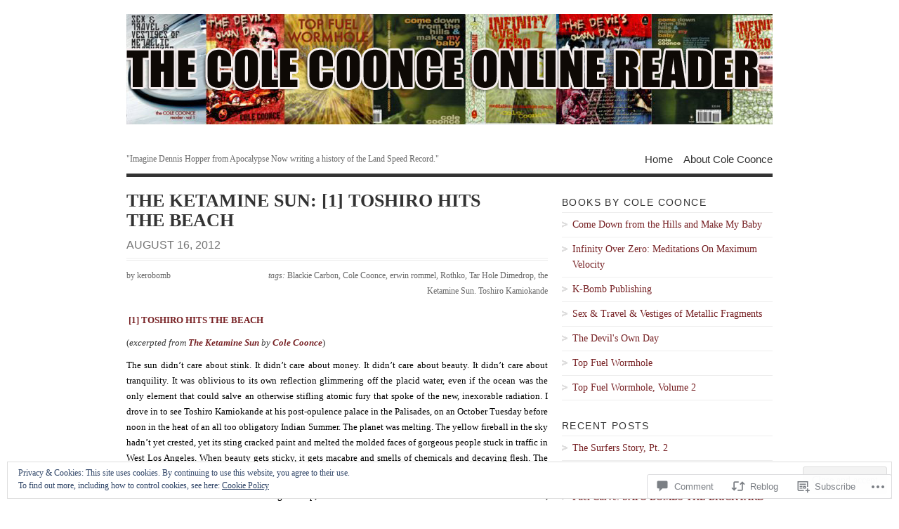

--- FILE ---
content_type: text/html; charset=UTF-8
request_url: https://colecoonce.com/2012/08/16/toshiro-hits-the-beach/
body_size: 28967
content:
<!DOCTYPE html PUBLIC "-//W3C//DTD XHTML 1.0 Transitional//EN" "http://www.w3.org/TR/xhtml1/DTD/xhtml1-transitional.dtd">
<html xmlns="http://www.w3.org/1999/xhtml" lang="en">
<head profile="http://gmpg.org/xfn/11">
<meta http-equiv="Content-Type" content="text/html; charset=UTF-8" />
<title>THE KETAMINE SUN: [1] TOSHIRO HITS THE BEACH | The Cole Coonce Online Reader</title>
<!--[if lt IE 8]><link rel="stylesheet" type="text/css" media="screen" href="https://s0.wp.com/wp-content/themes/pub/vigilance/stylesheets/ie.css?m=1280263635i" /><![endif]-->
<!--[if lte IE 6]><link rel="stylesheet" type="text/css" media="screen" href="https://s0.wp.com/wp-content/themes/pub/vigilance/stylesheets/ie6.css?m=1275938991i" /><![endif]-->
<link rel="pingback" href="https://colecoonce.com/xmlrpc.php" />
<meta name='robots' content='max-image-preview:large' />

<!-- Async WordPress.com Remote Login -->
<script id="wpcom_remote_login_js">
var wpcom_remote_login_extra_auth = '';
function wpcom_remote_login_remove_dom_node_id( element_id ) {
	var dom_node = document.getElementById( element_id );
	if ( dom_node ) { dom_node.parentNode.removeChild( dom_node ); }
}
function wpcom_remote_login_remove_dom_node_classes( class_name ) {
	var dom_nodes = document.querySelectorAll( '.' + class_name );
	for ( var i = 0; i < dom_nodes.length; i++ ) {
		dom_nodes[ i ].parentNode.removeChild( dom_nodes[ i ] );
	}
}
function wpcom_remote_login_final_cleanup() {
	wpcom_remote_login_remove_dom_node_classes( "wpcom_remote_login_msg" );
	wpcom_remote_login_remove_dom_node_id( "wpcom_remote_login_key" );
	wpcom_remote_login_remove_dom_node_id( "wpcom_remote_login_validate" );
	wpcom_remote_login_remove_dom_node_id( "wpcom_remote_login_js" );
	wpcom_remote_login_remove_dom_node_id( "wpcom_request_access_iframe" );
	wpcom_remote_login_remove_dom_node_id( "wpcom_request_access_styles" );
}

// Watch for messages back from the remote login
window.addEventListener( "message", function( e ) {
	if ( e.origin === "https://r-login.wordpress.com" ) {
		var data = {};
		try {
			data = JSON.parse( e.data );
		} catch( e ) {
			wpcom_remote_login_final_cleanup();
			return;
		}

		if ( data.msg === 'LOGIN' ) {
			// Clean up the login check iframe
			wpcom_remote_login_remove_dom_node_id( "wpcom_remote_login_key" );

			var id_regex = new RegExp( /^[0-9]+$/ );
			var token_regex = new RegExp( /^.*|.*|.*$/ );
			if (
				token_regex.test( data.token )
				&& id_regex.test( data.wpcomid )
			) {
				// We have everything we need to ask for a login
				var script = document.createElement( "script" );
				script.setAttribute( "id", "wpcom_remote_login_validate" );
				script.src = '/remote-login.php?wpcom_remote_login=validate'
					+ '&wpcomid=' + data.wpcomid
					+ '&token=' + encodeURIComponent( data.token )
					+ '&host=' + window.location.protocol
					+ '//' + window.location.hostname
					+ '&postid=248'
					+ '&is_singular=1';
				document.body.appendChild( script );
			}

			return;
		}

		// Safari ITP, not logged in, so redirect
		if ( data.msg === 'LOGIN-REDIRECT' ) {
			window.location = 'https://wordpress.com/log-in?redirect_to=' + window.location.href;
			return;
		}

		// Safari ITP, storage access failed, remove the request
		if ( data.msg === 'LOGIN-REMOVE' ) {
			var css_zap = 'html { -webkit-transition: margin-top 1s; transition: margin-top 1s; } /* 9001 */ html { margin-top: 0 !important; } * html body { margin-top: 0 !important; } @media screen and ( max-width: 782px ) { html { margin-top: 0 !important; } * html body { margin-top: 0 !important; } }';
			var style_zap = document.createElement( 'style' );
			style_zap.type = 'text/css';
			style_zap.appendChild( document.createTextNode( css_zap ) );
			document.body.appendChild( style_zap );

			var e = document.getElementById( 'wpcom_request_access_iframe' );
			e.parentNode.removeChild( e );

			document.cookie = 'wordpress_com_login_access=denied; path=/; max-age=31536000';

			return;
		}

		// Safari ITP
		if ( data.msg === 'REQUEST_ACCESS' ) {
			console.log( 'request access: safari' );

			// Check ITP iframe enable/disable knob
			if ( wpcom_remote_login_extra_auth !== 'safari_itp_iframe' ) {
				return;
			}

			// If we are in a "private window" there is no ITP.
			var private_window = false;
			try {
				var opendb = window.openDatabase( null, null, null, null );
			} catch( e ) {
				private_window = true;
			}

			if ( private_window ) {
				console.log( 'private window' );
				return;
			}

			var iframe = document.createElement( 'iframe' );
			iframe.id = 'wpcom_request_access_iframe';
			iframe.setAttribute( 'scrolling', 'no' );
			iframe.setAttribute( 'sandbox', 'allow-storage-access-by-user-activation allow-scripts allow-same-origin allow-top-navigation-by-user-activation' );
			iframe.src = 'https://r-login.wordpress.com/remote-login.php?wpcom_remote_login=request_access&origin=' + encodeURIComponent( data.origin ) + '&wpcomid=' + encodeURIComponent( data.wpcomid );

			var css = 'html { -webkit-transition: margin-top 1s; transition: margin-top 1s; } /* 9001 */ html { margin-top: 46px !important; } * html body { margin-top: 46px !important; } @media screen and ( max-width: 660px ) { html { margin-top: 71px !important; } * html body { margin-top: 71px !important; } #wpcom_request_access_iframe { display: block; height: 71px !important; } } #wpcom_request_access_iframe { border: 0px; height: 46px; position: fixed; top: 0; left: 0; width: 100%; min-width: 100%; z-index: 99999; background: #23282d; } ';

			var style = document.createElement( 'style' );
			style.type = 'text/css';
			style.id = 'wpcom_request_access_styles';
			style.appendChild( document.createTextNode( css ) );
			document.body.appendChild( style );

			document.body.appendChild( iframe );
		}

		if ( data.msg === 'DONE' ) {
			wpcom_remote_login_final_cleanup();
		}
	}
}, false );

// Inject the remote login iframe after the page has had a chance to load
// more critical resources
window.addEventListener( "DOMContentLoaded", function( e ) {
	var iframe = document.createElement( "iframe" );
	iframe.style.display = "none";
	iframe.setAttribute( "scrolling", "no" );
	iframe.setAttribute( "id", "wpcom_remote_login_key" );
	iframe.src = "https://r-login.wordpress.com/remote-login.php"
		+ "?wpcom_remote_login=key"
		+ "&origin=aHR0cHM6Ly9jb2xlY29vbmNlLmNvbQ%3D%3D"
		+ "&wpcomid=1610080"
		+ "&time=" + Math.floor( Date.now() / 1000 );
	document.body.appendChild( iframe );
}, false );
</script>
<link rel='dns-prefetch' href='//s0.wp.com' />
<link rel='dns-prefetch' href='//widgets.wp.com' />
<link rel="alternate" type="application/rss+xml" title="The Cole Coonce Online Reader &raquo; Feed" href="https://colecoonce.com/feed/" />
<link rel="alternate" type="application/rss+xml" title="The Cole Coonce Online Reader &raquo; Comments Feed" href="https://colecoonce.com/comments/feed/" />
<link rel="alternate" type="application/rss+xml" title="The Cole Coonce Online Reader &raquo; THE KETAMINE SUN: [1] TOSHIRO HITS THE&nbsp;BEACH Comments Feed" href="https://colecoonce.com/2012/08/16/toshiro-hits-the-beach/feed/" />
	<script type="text/javascript">
		/* <![CDATA[ */
		function addLoadEvent(func) {
			var oldonload = window.onload;
			if (typeof window.onload != 'function') {
				window.onload = func;
			} else {
				window.onload = function () {
					oldonload();
					func();
				}
			}
		}
		/* ]]> */
	</script>
	<link crossorigin='anonymous' rel='stylesheet' id='all-css-0-1' href='/_static/??-eJx9jtsKwjAQRH/IuHipxQfxW9J0rdtuNsHdWPr31iIIIn08zMxhYMwuJDEUg1hc5tKRKIzUdmgKWOY0DYSO/QiGMbM3VFCbGLdBdQP/BT1a9mH4MGgRiKktPG8f+Ha0Lie1H1ozMg349S60Vie5kZBNYHeM8zCXBp7UEXsJy/NrvOzq6rCvz6dj1b8AK9hjCg==&cssminify=yes' type='text/css' media='all' />
<style id='wp-emoji-styles-inline-css'>

	img.wp-smiley, img.emoji {
		display: inline !important;
		border: none !important;
		box-shadow: none !important;
		height: 1em !important;
		width: 1em !important;
		margin: 0 0.07em !important;
		vertical-align: -0.1em !important;
		background: none !important;
		padding: 0 !important;
	}
/*# sourceURL=wp-emoji-styles-inline-css */
</style>
<link crossorigin='anonymous' rel='stylesheet' id='all-css-2-1' href='/wp-content/plugins/gutenberg-core/v22.4.2/build/styles/block-library/style.min.css?m=1769608164i&cssminify=yes' type='text/css' media='all' />
<style id='wp-block-library-inline-css'>
.has-text-align-justify {
	text-align:justify;
}
.has-text-align-justify{text-align:justify;}

/*# sourceURL=wp-block-library-inline-css */
</style><style id='global-styles-inline-css'>
:root{--wp--preset--aspect-ratio--square: 1;--wp--preset--aspect-ratio--4-3: 4/3;--wp--preset--aspect-ratio--3-4: 3/4;--wp--preset--aspect-ratio--3-2: 3/2;--wp--preset--aspect-ratio--2-3: 2/3;--wp--preset--aspect-ratio--16-9: 16/9;--wp--preset--aspect-ratio--9-16: 9/16;--wp--preset--color--black: #000000;--wp--preset--color--cyan-bluish-gray: #abb8c3;--wp--preset--color--white: #ffffff;--wp--preset--color--pale-pink: #f78da7;--wp--preset--color--vivid-red: #cf2e2e;--wp--preset--color--luminous-vivid-orange: #ff6900;--wp--preset--color--luminous-vivid-amber: #fcb900;--wp--preset--color--light-green-cyan: #7bdcb5;--wp--preset--color--vivid-green-cyan: #00d084;--wp--preset--color--pale-cyan-blue: #8ed1fc;--wp--preset--color--vivid-cyan-blue: #0693e3;--wp--preset--color--vivid-purple: #9b51e0;--wp--preset--gradient--vivid-cyan-blue-to-vivid-purple: linear-gradient(135deg,rgb(6,147,227) 0%,rgb(155,81,224) 100%);--wp--preset--gradient--light-green-cyan-to-vivid-green-cyan: linear-gradient(135deg,rgb(122,220,180) 0%,rgb(0,208,130) 100%);--wp--preset--gradient--luminous-vivid-amber-to-luminous-vivid-orange: linear-gradient(135deg,rgb(252,185,0) 0%,rgb(255,105,0) 100%);--wp--preset--gradient--luminous-vivid-orange-to-vivid-red: linear-gradient(135deg,rgb(255,105,0) 0%,rgb(207,46,46) 100%);--wp--preset--gradient--very-light-gray-to-cyan-bluish-gray: linear-gradient(135deg,rgb(238,238,238) 0%,rgb(169,184,195) 100%);--wp--preset--gradient--cool-to-warm-spectrum: linear-gradient(135deg,rgb(74,234,220) 0%,rgb(151,120,209) 20%,rgb(207,42,186) 40%,rgb(238,44,130) 60%,rgb(251,105,98) 80%,rgb(254,248,76) 100%);--wp--preset--gradient--blush-light-purple: linear-gradient(135deg,rgb(255,206,236) 0%,rgb(152,150,240) 100%);--wp--preset--gradient--blush-bordeaux: linear-gradient(135deg,rgb(254,205,165) 0%,rgb(254,45,45) 50%,rgb(107,0,62) 100%);--wp--preset--gradient--luminous-dusk: linear-gradient(135deg,rgb(255,203,112) 0%,rgb(199,81,192) 50%,rgb(65,88,208) 100%);--wp--preset--gradient--pale-ocean: linear-gradient(135deg,rgb(255,245,203) 0%,rgb(182,227,212) 50%,rgb(51,167,181) 100%);--wp--preset--gradient--electric-grass: linear-gradient(135deg,rgb(202,248,128) 0%,rgb(113,206,126) 100%);--wp--preset--gradient--midnight: linear-gradient(135deg,rgb(2,3,129) 0%,rgb(40,116,252) 100%);--wp--preset--font-size--small: 13px;--wp--preset--font-size--medium: 20px;--wp--preset--font-size--large: 36px;--wp--preset--font-size--x-large: 42px;--wp--preset--font-family--albert-sans: 'Albert Sans', sans-serif;--wp--preset--font-family--alegreya: Alegreya, serif;--wp--preset--font-family--arvo: Arvo, serif;--wp--preset--font-family--bodoni-moda: 'Bodoni Moda', serif;--wp--preset--font-family--bricolage-grotesque: 'Bricolage Grotesque', sans-serif;--wp--preset--font-family--cabin: Cabin, sans-serif;--wp--preset--font-family--chivo: Chivo, sans-serif;--wp--preset--font-family--commissioner: Commissioner, sans-serif;--wp--preset--font-family--cormorant: Cormorant, serif;--wp--preset--font-family--courier-prime: 'Courier Prime', monospace;--wp--preset--font-family--crimson-pro: 'Crimson Pro', serif;--wp--preset--font-family--dm-mono: 'DM Mono', monospace;--wp--preset--font-family--dm-sans: 'DM Sans', sans-serif;--wp--preset--font-family--dm-serif-display: 'DM Serif Display', serif;--wp--preset--font-family--domine: Domine, serif;--wp--preset--font-family--eb-garamond: 'EB Garamond', serif;--wp--preset--font-family--epilogue: Epilogue, sans-serif;--wp--preset--font-family--fahkwang: Fahkwang, sans-serif;--wp--preset--font-family--figtree: Figtree, sans-serif;--wp--preset--font-family--fira-sans: 'Fira Sans', sans-serif;--wp--preset--font-family--fjalla-one: 'Fjalla One', sans-serif;--wp--preset--font-family--fraunces: Fraunces, serif;--wp--preset--font-family--gabarito: Gabarito, system-ui;--wp--preset--font-family--ibm-plex-mono: 'IBM Plex Mono', monospace;--wp--preset--font-family--ibm-plex-sans: 'IBM Plex Sans', sans-serif;--wp--preset--font-family--ibarra-real-nova: 'Ibarra Real Nova', serif;--wp--preset--font-family--instrument-serif: 'Instrument Serif', serif;--wp--preset--font-family--inter: Inter, sans-serif;--wp--preset--font-family--josefin-sans: 'Josefin Sans', sans-serif;--wp--preset--font-family--jost: Jost, sans-serif;--wp--preset--font-family--libre-baskerville: 'Libre Baskerville', serif;--wp--preset--font-family--libre-franklin: 'Libre Franklin', sans-serif;--wp--preset--font-family--literata: Literata, serif;--wp--preset--font-family--lora: Lora, serif;--wp--preset--font-family--merriweather: Merriweather, serif;--wp--preset--font-family--montserrat: Montserrat, sans-serif;--wp--preset--font-family--newsreader: Newsreader, serif;--wp--preset--font-family--noto-sans-mono: 'Noto Sans Mono', sans-serif;--wp--preset--font-family--nunito: Nunito, sans-serif;--wp--preset--font-family--open-sans: 'Open Sans', sans-serif;--wp--preset--font-family--overpass: Overpass, sans-serif;--wp--preset--font-family--pt-serif: 'PT Serif', serif;--wp--preset--font-family--petrona: Petrona, serif;--wp--preset--font-family--piazzolla: Piazzolla, serif;--wp--preset--font-family--playfair-display: 'Playfair Display', serif;--wp--preset--font-family--plus-jakarta-sans: 'Plus Jakarta Sans', sans-serif;--wp--preset--font-family--poppins: Poppins, sans-serif;--wp--preset--font-family--raleway: Raleway, sans-serif;--wp--preset--font-family--roboto: Roboto, sans-serif;--wp--preset--font-family--roboto-slab: 'Roboto Slab', serif;--wp--preset--font-family--rubik: Rubik, sans-serif;--wp--preset--font-family--rufina: Rufina, serif;--wp--preset--font-family--sora: Sora, sans-serif;--wp--preset--font-family--source-sans-3: 'Source Sans 3', sans-serif;--wp--preset--font-family--source-serif-4: 'Source Serif 4', serif;--wp--preset--font-family--space-mono: 'Space Mono', monospace;--wp--preset--font-family--syne: Syne, sans-serif;--wp--preset--font-family--texturina: Texturina, serif;--wp--preset--font-family--urbanist: Urbanist, sans-serif;--wp--preset--font-family--work-sans: 'Work Sans', sans-serif;--wp--preset--spacing--20: 0.44rem;--wp--preset--spacing--30: 0.67rem;--wp--preset--spacing--40: 1rem;--wp--preset--spacing--50: 1.5rem;--wp--preset--spacing--60: 2.25rem;--wp--preset--spacing--70: 3.38rem;--wp--preset--spacing--80: 5.06rem;--wp--preset--shadow--natural: 6px 6px 9px rgba(0, 0, 0, 0.2);--wp--preset--shadow--deep: 12px 12px 50px rgba(0, 0, 0, 0.4);--wp--preset--shadow--sharp: 6px 6px 0px rgba(0, 0, 0, 0.2);--wp--preset--shadow--outlined: 6px 6px 0px -3px rgb(255, 255, 255), 6px 6px rgb(0, 0, 0);--wp--preset--shadow--crisp: 6px 6px 0px rgb(0, 0, 0);}:where(body) { margin: 0; }:where(.is-layout-flex){gap: 0.5em;}:where(.is-layout-grid){gap: 0.5em;}body .is-layout-flex{display: flex;}.is-layout-flex{flex-wrap: wrap;align-items: center;}.is-layout-flex > :is(*, div){margin: 0;}body .is-layout-grid{display: grid;}.is-layout-grid > :is(*, div){margin: 0;}body{padding-top: 0px;padding-right: 0px;padding-bottom: 0px;padding-left: 0px;}:root :where(.wp-element-button, .wp-block-button__link){background-color: #32373c;border-width: 0;color: #fff;font-family: inherit;font-size: inherit;font-style: inherit;font-weight: inherit;letter-spacing: inherit;line-height: inherit;padding-top: calc(0.667em + 2px);padding-right: calc(1.333em + 2px);padding-bottom: calc(0.667em + 2px);padding-left: calc(1.333em + 2px);text-decoration: none;text-transform: inherit;}.has-black-color{color: var(--wp--preset--color--black) !important;}.has-cyan-bluish-gray-color{color: var(--wp--preset--color--cyan-bluish-gray) !important;}.has-white-color{color: var(--wp--preset--color--white) !important;}.has-pale-pink-color{color: var(--wp--preset--color--pale-pink) !important;}.has-vivid-red-color{color: var(--wp--preset--color--vivid-red) !important;}.has-luminous-vivid-orange-color{color: var(--wp--preset--color--luminous-vivid-orange) !important;}.has-luminous-vivid-amber-color{color: var(--wp--preset--color--luminous-vivid-amber) !important;}.has-light-green-cyan-color{color: var(--wp--preset--color--light-green-cyan) !important;}.has-vivid-green-cyan-color{color: var(--wp--preset--color--vivid-green-cyan) !important;}.has-pale-cyan-blue-color{color: var(--wp--preset--color--pale-cyan-blue) !important;}.has-vivid-cyan-blue-color{color: var(--wp--preset--color--vivid-cyan-blue) !important;}.has-vivid-purple-color{color: var(--wp--preset--color--vivid-purple) !important;}.has-black-background-color{background-color: var(--wp--preset--color--black) !important;}.has-cyan-bluish-gray-background-color{background-color: var(--wp--preset--color--cyan-bluish-gray) !important;}.has-white-background-color{background-color: var(--wp--preset--color--white) !important;}.has-pale-pink-background-color{background-color: var(--wp--preset--color--pale-pink) !important;}.has-vivid-red-background-color{background-color: var(--wp--preset--color--vivid-red) !important;}.has-luminous-vivid-orange-background-color{background-color: var(--wp--preset--color--luminous-vivid-orange) !important;}.has-luminous-vivid-amber-background-color{background-color: var(--wp--preset--color--luminous-vivid-amber) !important;}.has-light-green-cyan-background-color{background-color: var(--wp--preset--color--light-green-cyan) !important;}.has-vivid-green-cyan-background-color{background-color: var(--wp--preset--color--vivid-green-cyan) !important;}.has-pale-cyan-blue-background-color{background-color: var(--wp--preset--color--pale-cyan-blue) !important;}.has-vivid-cyan-blue-background-color{background-color: var(--wp--preset--color--vivid-cyan-blue) !important;}.has-vivid-purple-background-color{background-color: var(--wp--preset--color--vivid-purple) !important;}.has-black-border-color{border-color: var(--wp--preset--color--black) !important;}.has-cyan-bluish-gray-border-color{border-color: var(--wp--preset--color--cyan-bluish-gray) !important;}.has-white-border-color{border-color: var(--wp--preset--color--white) !important;}.has-pale-pink-border-color{border-color: var(--wp--preset--color--pale-pink) !important;}.has-vivid-red-border-color{border-color: var(--wp--preset--color--vivid-red) !important;}.has-luminous-vivid-orange-border-color{border-color: var(--wp--preset--color--luminous-vivid-orange) !important;}.has-luminous-vivid-amber-border-color{border-color: var(--wp--preset--color--luminous-vivid-amber) !important;}.has-light-green-cyan-border-color{border-color: var(--wp--preset--color--light-green-cyan) !important;}.has-vivid-green-cyan-border-color{border-color: var(--wp--preset--color--vivid-green-cyan) !important;}.has-pale-cyan-blue-border-color{border-color: var(--wp--preset--color--pale-cyan-blue) !important;}.has-vivid-cyan-blue-border-color{border-color: var(--wp--preset--color--vivid-cyan-blue) !important;}.has-vivid-purple-border-color{border-color: var(--wp--preset--color--vivid-purple) !important;}.has-vivid-cyan-blue-to-vivid-purple-gradient-background{background: var(--wp--preset--gradient--vivid-cyan-blue-to-vivid-purple) !important;}.has-light-green-cyan-to-vivid-green-cyan-gradient-background{background: var(--wp--preset--gradient--light-green-cyan-to-vivid-green-cyan) !important;}.has-luminous-vivid-amber-to-luminous-vivid-orange-gradient-background{background: var(--wp--preset--gradient--luminous-vivid-amber-to-luminous-vivid-orange) !important;}.has-luminous-vivid-orange-to-vivid-red-gradient-background{background: var(--wp--preset--gradient--luminous-vivid-orange-to-vivid-red) !important;}.has-very-light-gray-to-cyan-bluish-gray-gradient-background{background: var(--wp--preset--gradient--very-light-gray-to-cyan-bluish-gray) !important;}.has-cool-to-warm-spectrum-gradient-background{background: var(--wp--preset--gradient--cool-to-warm-spectrum) !important;}.has-blush-light-purple-gradient-background{background: var(--wp--preset--gradient--blush-light-purple) !important;}.has-blush-bordeaux-gradient-background{background: var(--wp--preset--gradient--blush-bordeaux) !important;}.has-luminous-dusk-gradient-background{background: var(--wp--preset--gradient--luminous-dusk) !important;}.has-pale-ocean-gradient-background{background: var(--wp--preset--gradient--pale-ocean) !important;}.has-electric-grass-gradient-background{background: var(--wp--preset--gradient--electric-grass) !important;}.has-midnight-gradient-background{background: var(--wp--preset--gradient--midnight) !important;}.has-small-font-size{font-size: var(--wp--preset--font-size--small) !important;}.has-medium-font-size{font-size: var(--wp--preset--font-size--medium) !important;}.has-large-font-size{font-size: var(--wp--preset--font-size--large) !important;}.has-x-large-font-size{font-size: var(--wp--preset--font-size--x-large) !important;}.has-albert-sans-font-family{font-family: var(--wp--preset--font-family--albert-sans) !important;}.has-alegreya-font-family{font-family: var(--wp--preset--font-family--alegreya) !important;}.has-arvo-font-family{font-family: var(--wp--preset--font-family--arvo) !important;}.has-bodoni-moda-font-family{font-family: var(--wp--preset--font-family--bodoni-moda) !important;}.has-bricolage-grotesque-font-family{font-family: var(--wp--preset--font-family--bricolage-grotesque) !important;}.has-cabin-font-family{font-family: var(--wp--preset--font-family--cabin) !important;}.has-chivo-font-family{font-family: var(--wp--preset--font-family--chivo) !important;}.has-commissioner-font-family{font-family: var(--wp--preset--font-family--commissioner) !important;}.has-cormorant-font-family{font-family: var(--wp--preset--font-family--cormorant) !important;}.has-courier-prime-font-family{font-family: var(--wp--preset--font-family--courier-prime) !important;}.has-crimson-pro-font-family{font-family: var(--wp--preset--font-family--crimson-pro) !important;}.has-dm-mono-font-family{font-family: var(--wp--preset--font-family--dm-mono) !important;}.has-dm-sans-font-family{font-family: var(--wp--preset--font-family--dm-sans) !important;}.has-dm-serif-display-font-family{font-family: var(--wp--preset--font-family--dm-serif-display) !important;}.has-domine-font-family{font-family: var(--wp--preset--font-family--domine) !important;}.has-eb-garamond-font-family{font-family: var(--wp--preset--font-family--eb-garamond) !important;}.has-epilogue-font-family{font-family: var(--wp--preset--font-family--epilogue) !important;}.has-fahkwang-font-family{font-family: var(--wp--preset--font-family--fahkwang) !important;}.has-figtree-font-family{font-family: var(--wp--preset--font-family--figtree) !important;}.has-fira-sans-font-family{font-family: var(--wp--preset--font-family--fira-sans) !important;}.has-fjalla-one-font-family{font-family: var(--wp--preset--font-family--fjalla-one) !important;}.has-fraunces-font-family{font-family: var(--wp--preset--font-family--fraunces) !important;}.has-gabarito-font-family{font-family: var(--wp--preset--font-family--gabarito) !important;}.has-ibm-plex-mono-font-family{font-family: var(--wp--preset--font-family--ibm-plex-mono) !important;}.has-ibm-plex-sans-font-family{font-family: var(--wp--preset--font-family--ibm-plex-sans) !important;}.has-ibarra-real-nova-font-family{font-family: var(--wp--preset--font-family--ibarra-real-nova) !important;}.has-instrument-serif-font-family{font-family: var(--wp--preset--font-family--instrument-serif) !important;}.has-inter-font-family{font-family: var(--wp--preset--font-family--inter) !important;}.has-josefin-sans-font-family{font-family: var(--wp--preset--font-family--josefin-sans) !important;}.has-jost-font-family{font-family: var(--wp--preset--font-family--jost) !important;}.has-libre-baskerville-font-family{font-family: var(--wp--preset--font-family--libre-baskerville) !important;}.has-libre-franklin-font-family{font-family: var(--wp--preset--font-family--libre-franklin) !important;}.has-literata-font-family{font-family: var(--wp--preset--font-family--literata) !important;}.has-lora-font-family{font-family: var(--wp--preset--font-family--lora) !important;}.has-merriweather-font-family{font-family: var(--wp--preset--font-family--merriweather) !important;}.has-montserrat-font-family{font-family: var(--wp--preset--font-family--montserrat) !important;}.has-newsreader-font-family{font-family: var(--wp--preset--font-family--newsreader) !important;}.has-noto-sans-mono-font-family{font-family: var(--wp--preset--font-family--noto-sans-mono) !important;}.has-nunito-font-family{font-family: var(--wp--preset--font-family--nunito) !important;}.has-open-sans-font-family{font-family: var(--wp--preset--font-family--open-sans) !important;}.has-overpass-font-family{font-family: var(--wp--preset--font-family--overpass) !important;}.has-pt-serif-font-family{font-family: var(--wp--preset--font-family--pt-serif) !important;}.has-petrona-font-family{font-family: var(--wp--preset--font-family--petrona) !important;}.has-piazzolla-font-family{font-family: var(--wp--preset--font-family--piazzolla) !important;}.has-playfair-display-font-family{font-family: var(--wp--preset--font-family--playfair-display) !important;}.has-plus-jakarta-sans-font-family{font-family: var(--wp--preset--font-family--plus-jakarta-sans) !important;}.has-poppins-font-family{font-family: var(--wp--preset--font-family--poppins) !important;}.has-raleway-font-family{font-family: var(--wp--preset--font-family--raleway) !important;}.has-roboto-font-family{font-family: var(--wp--preset--font-family--roboto) !important;}.has-roboto-slab-font-family{font-family: var(--wp--preset--font-family--roboto-slab) !important;}.has-rubik-font-family{font-family: var(--wp--preset--font-family--rubik) !important;}.has-rufina-font-family{font-family: var(--wp--preset--font-family--rufina) !important;}.has-sora-font-family{font-family: var(--wp--preset--font-family--sora) !important;}.has-source-sans-3-font-family{font-family: var(--wp--preset--font-family--source-sans-3) !important;}.has-source-serif-4-font-family{font-family: var(--wp--preset--font-family--source-serif-4) !important;}.has-space-mono-font-family{font-family: var(--wp--preset--font-family--space-mono) !important;}.has-syne-font-family{font-family: var(--wp--preset--font-family--syne) !important;}.has-texturina-font-family{font-family: var(--wp--preset--font-family--texturina) !important;}.has-urbanist-font-family{font-family: var(--wp--preset--font-family--urbanist) !important;}.has-work-sans-font-family{font-family: var(--wp--preset--font-family--work-sans) !important;}
/*# sourceURL=global-styles-inline-css */
</style>

<style id='classic-theme-styles-inline-css'>
.wp-block-button__link{background-color:#32373c;border-radius:9999px;box-shadow:none;color:#fff;font-size:1.125em;padding:calc(.667em + 2px) calc(1.333em + 2px);text-decoration:none}.wp-block-file__button{background:#32373c;color:#fff}.wp-block-accordion-heading{margin:0}.wp-block-accordion-heading__toggle{background-color:inherit!important;color:inherit!important}.wp-block-accordion-heading__toggle:not(:focus-visible){outline:none}.wp-block-accordion-heading__toggle:focus,.wp-block-accordion-heading__toggle:hover{background-color:inherit!important;border:none;box-shadow:none;color:inherit;padding:var(--wp--preset--spacing--20,1em) 0;text-decoration:none}.wp-block-accordion-heading__toggle:focus-visible{outline:auto;outline-offset:0}
/*# sourceURL=/wp-content/plugins/gutenberg-core/v22.4.2/build/styles/block-library/classic.min.css */
</style>
<link crossorigin='anonymous' rel='stylesheet' id='all-css-4-1' href='/_static/??-eJx9jksOwjAMRC9EsEAtnwXiKCgfC1LqJIqd9vq4qtgAYmPJM/PsgbkYn5NgEqBmytjuMTH4XFF1KlZAE4QhWhyRNLb1zBv4jc1FGeNcqchsdFJsZOShIP/jBpRi/dOotJ5YDeCW3t5twhRyBdskkxWJ/osCrh5ci2OACavTzyoulflzX7pc6bI7Hk777tx1/fACNXxjkA==&cssminify=yes' type='text/css' media='all' />
<link rel='stylesheet' id='verbum-gutenberg-css-css' href='https://widgets.wp.com/verbum-block-editor/block-editor.css?ver=1738686361' media='all' />
<link crossorigin='anonymous' rel='stylesheet' id='all-css-6-1' href='/_static/??-eJx9i0kOwjAMAD9EsKpWLAfEW9LIGCPHjmoHxO8pt3LhNiPNwKulYhqoAXHHig6tz/BkYslaEDzegvvivoNNWntq0onVYcFZjFYkWKuN/psILYmVHGz6I+kmmZfveq2X4TgNh/M4TqfHBwX8PfY=&cssminify=yes' type='text/css' media='all' />
<link crossorigin='anonymous' rel='stylesheet' id='print-css-7-1' href='/wp-content/mu-plugins/global-print/global-print.css?m=1465851035i&cssminify=yes' type='text/css' media='print' />
<style id='jetpack-global-styles-frontend-style-inline-css'>
:root { --font-headings: unset; --font-base: unset; --font-headings-default: -apple-system,BlinkMacSystemFont,"Segoe UI",Roboto,Oxygen-Sans,Ubuntu,Cantarell,"Helvetica Neue",sans-serif; --font-base-default: -apple-system,BlinkMacSystemFont,"Segoe UI",Roboto,Oxygen-Sans,Ubuntu,Cantarell,"Helvetica Neue",sans-serif;}
/*# sourceURL=jetpack-global-styles-frontend-style-inline-css */
</style>
<link crossorigin='anonymous' rel='stylesheet' id='all-css-10-1' href='/_static/??-eJyNjcsKAjEMRX/IGtQZBxfip0hMS9sxTYppGfx7H7gRN+7ugcs5sFRHKi1Ig9Jd5R6zGMyhVaTrh8G6QFHfORhYwlvw6P39PbPENZmt4G/ROQuBKWVkxxrVvuBH1lIoz2waILJekF+HUzlupnG3nQ77YZwfuRJIaQ==&cssminify=yes' type='text/css' media='all' />
<script type="text/javascript" id="jetpack_related-posts-js-extra">
/* <![CDATA[ */
var related_posts_js_options = {"post_heading":"h4"};
//# sourceURL=jetpack_related-posts-js-extra
/* ]]> */
</script>
<script type="text/javascript" id="wpcom-actionbar-placeholder-js-extra">
/* <![CDATA[ */
var actionbardata = {"siteID":"1610080","postID":"248","siteURL":"https://colecoonce.com","xhrURL":"https://colecoonce.com/wp-admin/admin-ajax.php","nonce":"e2d4c58009","isLoggedIn":"","statusMessage":"","subsEmailDefault":"instantly","proxyScriptUrl":"https://s0.wp.com/wp-content/js/wpcom-proxy-request.js?m=1513050504i&amp;ver=20211021","shortlink":"https://wp.me/p6KR2-40","i18n":{"followedText":"New posts from this site will now appear in your \u003Ca href=\"https://wordpress.com/reader\"\u003EReader\u003C/a\u003E","foldBar":"Collapse this bar","unfoldBar":"Expand this bar","shortLinkCopied":"Shortlink copied to clipboard."}};
//# sourceURL=wpcom-actionbar-placeholder-js-extra
/* ]]> */
</script>
<script type="text/javascript" id="jetpack-mu-wpcom-settings-js-before">
/* <![CDATA[ */
var JETPACK_MU_WPCOM_SETTINGS = {"assetsUrl":"https://s0.wp.com/wp-content/mu-plugins/jetpack-mu-wpcom-plugin/sun/jetpack_vendor/automattic/jetpack-mu-wpcom/src/build/"};
//# sourceURL=jetpack-mu-wpcom-settings-js-before
/* ]]> */
</script>
<script crossorigin='anonymous' type='text/javascript'  src='/_static/??-eJxdjd0KAiEQhV+o2clg2b2JHiVcFdF0HBxt6+3bhYjq6vBx/nBlMIWao4a5A6fuAwlG11ib25tROuE1kMGlh2SxuqSbs8BFmvzSkAMNUQ74tRu3TGrAtTye/96Siv+8rqVabQVM0iJO9qLJjPfTLkCFwFuu28Qln9U0jkelpnmOL35BR9g='></script>
<script type="text/javascript" id="rlt-proxy-js-after">
/* <![CDATA[ */
	rltInitialize( {"token":null,"iframeOrigins":["https:\/\/widgets.wp.com"]} );
//# sourceURL=rlt-proxy-js-after
/* ]]> */
</script>
<link rel="EditURI" type="application/rsd+xml" title="RSD" href="https://colecoonce.wordpress.com/xmlrpc.php?rsd" />
<meta name="generator" content="WordPress.com" />
<link rel="canonical" href="https://colecoonce.com/2012/08/16/toshiro-hits-the-beach/" />
<link rel='shortlink' href='https://wp.me/p6KR2-40' />
<link rel="alternate" type="application/json+oembed" href="https://public-api.wordpress.com/oembed/?format=json&amp;url=https%3A%2F%2Fcolecoonce.com%2F2012%2F08%2F16%2Ftoshiro-hits-the-beach%2F&amp;for=wpcom-auto-discovery" /><link rel="alternate" type="application/xml+oembed" href="https://public-api.wordpress.com/oembed/?format=xml&amp;url=https%3A%2F%2Fcolecoonce.com%2F2012%2F08%2F16%2Ftoshiro-hits-the-beach%2F&amp;for=wpcom-auto-discovery" />
<!-- Jetpack Open Graph Tags -->
<meta property="og:type" content="article" />
<meta property="og:title" content="THE KETAMINE SUN: [1] TOSHIRO HITS THE BEACH" />
<meta property="og:url" content="https://colecoonce.com/2012/08/16/toshiro-hits-the-beach/" />
<meta property="og:description" content=" [1] TOSHIRO HITS THE BEACH (excerpted from The Ketamine Sun by Cole Coonce) The sun didn’t care about stink. It didn’t care about money. It didn’t care about beauty. It didn’t care about tranquili…" />
<meta property="article:published_time" content="2012-08-16T02:43:27+00:00" />
<meta property="article:modified_time" content="2012-08-29T17:57:49+00:00" />
<meta property="og:site_name" content="The Cole Coonce Online Reader" />
<meta property="og:image" content="https://secure.gravatar.com/blavatar/6ce08a179eb940ddeb77ed59b880b24263951a52efceb9c374217e754e873e20?s=200&#038;ts=1769976011" />
<meta property="og:image:width" content="200" />
<meta property="og:image:height" content="200" />
<meta property="og:image:alt" content="" />
<meta property="og:locale" content="en_US" />
<meta property="article:publisher" content="https://www.facebook.com/WordPresscom" />
<meta name="twitter:text:title" content="THE KETAMINE SUN: [1] TOSHIRO HITS THE&nbsp;BEACH" />
<meta name="twitter:image" content="https://secure.gravatar.com/blavatar/6ce08a179eb940ddeb77ed59b880b24263951a52efceb9c374217e754e873e20?s=240" />
<meta name="twitter:card" content="summary" />

<!-- End Jetpack Open Graph Tags -->
<link rel="shortcut icon" type="image/x-icon" href="https://secure.gravatar.com/blavatar/6ce08a179eb940ddeb77ed59b880b24263951a52efceb9c374217e754e873e20?s=32" sizes="16x16" />
<link rel="icon" type="image/x-icon" href="https://secure.gravatar.com/blavatar/6ce08a179eb940ddeb77ed59b880b24263951a52efceb9c374217e754e873e20?s=32" sizes="16x16" />
<link rel="apple-touch-icon" href="https://secure.gravatar.com/blavatar/6ce08a179eb940ddeb77ed59b880b24263951a52efceb9c374217e754e873e20?s=114" />
<link rel='openid.server' href='https://colecoonce.com/?openidserver=1' />
<link rel='openid.delegate' href='https://colecoonce.com/' />
<link rel="search" type="application/opensearchdescription+xml" href="https://colecoonce.com/osd.xml" title="The Cole Coonce Online Reader" />
<link rel="search" type="application/opensearchdescription+xml" href="https://s1.wp.com/opensearch.xml" title="WordPress.com" />
		<style id="wpcom-hotfix-masterbar-style">
			@media screen and (min-width: 783px) {
				#wpadminbar .quicklinks li#wp-admin-bar-my-account.with-avatar > a img {
					margin-top: 5px;
				}
			}
		</style>
		
	<meta name="description" content=" [1] TOSHIRO HITS THE BEACH (excerpted from The Ketamine Sun by Cole Coonce) The sun didn’t care about stink. It didn’t care about money. It didn’t care about beauty. It didn’t care about tranquility. It was oblivious to its own reflection glimmering off the placid water, even if the ocean was the only element that&hellip;" />
	<style type="text/css">
			#title {
			background: url(https://colecoonce.com/wp-content/uploads/2012/07/cole-covers1.jpg) no-repeat;
			height: 180px;
		}
				#title { text-indent: -999em !important; }
		#title a { height: 180px; }
		</style>
		<script type="text/javascript">

			window.doNotSellCallback = function() {

				var linkElements = [
					'a[href="https://wordpress.com/?ref=footer_blog"]',
					'a[href="https://wordpress.com/?ref=footer_website"]',
					'a[href="https://wordpress.com/?ref=vertical_footer"]',
					'a[href^="https://wordpress.com/?ref=footer_segment_"]',
				].join(',');

				var dnsLink = document.createElement( 'a' );
				dnsLink.href = 'https://wordpress.com/advertising-program-optout/';
				dnsLink.classList.add( 'do-not-sell-link' );
				dnsLink.rel = 'nofollow';
				dnsLink.style.marginLeft = '0.5em';
				dnsLink.textContent = 'Do Not Sell or Share My Personal Information';

				var creditLinks = document.querySelectorAll( linkElements );

				if ( 0 === creditLinks.length ) {
					return false;
				}

				Array.prototype.forEach.call( creditLinks, function( el ) {
					el.insertAdjacentElement( 'afterend', dnsLink );
				});

				return true;
			};

		</script>
		<script type="text/javascript">
	window.google_analytics_uacct = "UA-52447-2";
</script>

<script type="text/javascript">
	var _gaq = _gaq || [];
	_gaq.push(['_setAccount', 'UA-52447-2']);
	_gaq.push(['_gat._anonymizeIp']);
	_gaq.push(['_setDomainName', 'none']);
	_gaq.push(['_setAllowLinker', true]);
	_gaq.push(['_initData']);
	_gaq.push(['_trackPageview']);

	(function() {
		var ga = document.createElement('script'); ga.type = 'text/javascript'; ga.async = true;
		ga.src = ('https:' == document.location.protocol ? 'https://ssl' : 'http://www') + '.google-analytics.com/ga.js';
		(document.getElementsByTagName('head')[0] || document.getElementsByTagName('body')[0]).appendChild(ga);
	})();
</script>
</head>
<body class="wp-singular post-template-default single single-post postid-248 single-format-standard wp-theme-pubvigilance customizer-styles-applied vigilance-light jetpack-reblog-enabled">
	<div class="skip-content"><a href="#content">Skip to content</a></div>
	<div id="wrapper">
				<div id="header" class="clear">
			<div id="title"><a href="https://colecoonce.com"><span>The Cole Coonce Online Reader</span></a></div>			<div id="description">
				<h2>&quot;Imagine Dennis Hopper from Apocalypse Now writing a history of the Land Speed Record.&quot;</h2>
			</div><!--end description-->
			<div id="nav">
					<ul class="menu">
		<li class="page_item "><a href="https://colecoonce.com">Home</a></li>
				<li class="page_item page-item-2"><a href="https://colecoonce.com/about/">About Cole Coonce</a></li>
	</ul>
			</div><!--end nav-->
		</div><!--end header-->
		<div id="content" class="pad">
									<div id="post-248" class="post-248 post type-post status-publish format-standard hentry category-cole-coonce category-the-ketamine-sun-2 tag-blackie-carbon tag-cole-coonce tag-erwin-rommel tag-rothko tag-tar-hole-dimedrop tag-the-ketamine-sun-toshiro-kamiokande">
			<div class="post-header">
				<h1>THE KETAMINE SUN: [1] TOSHIRO HITS THE&nbsp;BEACH</h1>
				<div id="single-date" class="date">August 16, 2012</div>
			</div><!--end post header-->
			<div class="meta clear">
				<div class="tags">tags: <a href="https://colecoonce.com/tag/blackie-carbon/" rel="tag">Blackie Carbon</a>, <a href="https://colecoonce.com/tag/cole-coonce/" rel="tag">Cole Coonce</a>, <a href="https://colecoonce.com/tag/erwin-rommel/" rel="tag">erwin rommel</a>, <a href="https://colecoonce.com/tag/rothko/" rel="tag">Rothko</a>, <a href="https://colecoonce.com/tag/tar-hole-dimedrop/" rel="tag">Tar Hole Dimedrop</a>, <a href="https://colecoonce.com/tag/the-ketamine-sun-toshiro-kamiokande/" rel="tag">the Ketamine Sun. Toshiro Kamiokande</a></div>
				<div class="author">
					<span class="by-author"><span class="sep">by</span> <span class="author vcard"><a class="url fn n" href="https://colecoonce.com/author/kerobomb/" title="View all posts by kerobomb" rel="author">kerobomb</a></span> </span>				</div>
			</div><!--end meta-->
			<div class="entry clear">
								<p style="text-align:justify;" dir="ltr"><a href="http://ketaminesun.wordpress.com/2012/08/28/1-toshiro-hits-the-beach/" target="_blank"><strong> [1] TOSHIRO HITS THE BEACH</strong></a></p>
<p style="text-align:justify;" dir="ltr">(<em>excerpted from<a href="http://ketaminesun.wordpress.com" target="_blank"><strong> The Ketamine Sun </strong></a>by <a title="Cole Coonce" href="http://facebook.com/cole.coonce.author" target="_blank">Cole Coonce</a></em>)</p>
<p style="text-align:justify;" dir="ltr"><span style="color:#000000;">The sun didn’t care about stink. It didn’t care about money. It didn’t care about beauty. It didn’t care about tranquility. It was oblivious to its own reflection glimmering off the placid water, even if the ocean was the only element that could salve an otherwise stifling atomic fury that spoke of the new, inexorable radiation. I drove in to see Toshiro Kamiokande at his post-opulence palace in the Palisades, on an October Tuesday before noon in the heat of an all too obligatory Indian Summer. The planet was melting. The yellow fireball in the sky hadn’t yet crested, yet its sting cracked paint and melted the molded faces of gorgeous people stuck in traffic in West Los Angeles. When beauty gets sticky, it gets macabre and smells of chemicals and decaying flesh. The sun didn’t care about pulchritude either.</span></p>
<p style="text-align:justify;" dir="ltr"><span style="color:#000000;">I wasn’t stuck in traffic nor was I wearing makeup, so the weather was no bother. Even in the heat and the haze, I felt cool and clean as penguin shit at absolute zero. My sport coat was pressed, my black slacks creased and my powder blue fedora kept my eyes from squinting.</span></p>
<p style="text-align:justify;" dir="ltr"><span style="color:#000000;">It wasn’t always like today. I wasn’t always like today. Today, I was totally together. Today, I was Blackie Carbon, fit and working and in demand. I had been sought out by corporate Nipponese money to help control a pair of half-Japanese girls whose exploits were besmirching the family name.</span></p>
<p style="text-align:justify;" dir="ltr"><span style="color:#000000;">I pulled off Pacific Coast Highway and dropped the transmission in low moan, softly careering up a desolate road that led to a secluded bluff buttressed by wrought iron. After sorting out security codes, passing the scrutiny of a cavalcade of private cops and finally parking, I walked past a chauffeur on his knees, detailing the chrome wheels on a neutrino black Cadillac Escalade. He was as overdressed as I was. After climbing a handful of marble steps, I was greeted by a soft-boned Caucasian man in stocking feet and whose suit fit. I introduced myself.</span></p>
<p style="text-align:justify;" dir="ltr"><span style="color:#000000;">“Greetings Mr. Carbon. I am Simon Drake, Mr. Kamiokande’s personal assistant and the family’s life coach.” His hand was half-limp and wet. His expensive skin had begun to fall and had the tone and sallow consistency of a beached whale.</span></p>
<p style="text-align:justify;" dir="ltr"><span style="color:#000000;">“‘Personal assistant and life coach?’ In another words, a go-fer with better public relations?”</span></p>
<p style="text-align:justify;" dir="ltr"><span style="color:#000000;">“That would be a common and uniformed interpretation.”</span></p>
<p style="text-align:justify;" dir="ltr"><span style="color:#000000;">It was his way of telling me he had heard it all before. In this town, we had all heard it all before. Everything was an echo, but one could suppose that repetitions beat silence—if only barely.</span></p>
<p style="text-align:justify;" dir="ltr"><span style="color:#000000;">“Please remove your shoes, Mr. Carbon, and I’ll tell Mr. Kamiokande you are here,” Drake demurred and made himself scarce, his words bouncing between opposing 50-foot glass windows in an edifice that was part-Tuscany mansion, part split-level beach motel. The life coach’s words were still echoing in a hallway as wide as a hangar when a door cracked under a staircase.</span></p>
<p style="text-align:justify;" dir="ltr"><span style="color:#000000;">A pair of hands with ten Kool-Aid fingernails grasped the door’s edge. A black-Japanese girl with metallic dreads and skin the color of green-tea ice cream poked her head around the door. It was a tease designed to paralyze a man like me, as if I had just bitten into the wrong gland of fugu. The hidden meaning of her soft sell being that whatever was still concealed behind the door was tantalizingly toothsome—and lethal.</span></p>
<p style="text-align:justify;" dir="ltr"><span style="color:#000000;">I said nothing. I contemplated giving my wristwatch a cursory glance, but didn’t as that would be acknowledging the efficacy of her tease and her allure as sure as if I dropped on one knee and cited verses of John Donne from memory. Instead, I turned my back and feigned studying a Rothko on the wall. There was nothing to analyze. It was as blank as anything else in this town. I pretended to look anyway.</span></p>
<p style="text-align:justify;" dir="ltr"><span style="color:#000000;">I heard the bombastic clacking of heels and caught a ghostly sight of the girl behind the door through a series of chiaroscuro reflections ping-ponging between the panes of the parallel glass. I turned around as she entered the room with a Newtonian bang, bouncing off the glass and then slamming against the door all equal and opposite-like. She wore a firehouse-red skirt whose abbreviated hemline said she was between parties. She looked old enough to drink or at least old enough to know she had the curves and the color to charm some under-sexed university-age geek into Photoshopping a California driver’s license. If there was any doubt about the dubious document, her 36C-cups would sway law enforcement, if not a nightclub doorman.</span></p>
<p style="text-align:justify;" dir="ltr"><span style="color:#000000;">I went back to studying the Rothko. It was red.</span></p>
<p style="text-align:justify;" dir="ltr"><a href="http://ketaminesun.wordpress.com/2012/08/28/1-toshiro-hits-the-beach/" target="_blank"><strong>MORE</strong></a></p>
<p style="text-align:justify;" dir="ltr">(<em>excerpted from<a href="http://ketaminesun.wordpress.com" target="_blank"><strong> The Ketamine Sun </strong></a>by <a title="Cole Coonce" href="http://facebook.com/cole.coonce.author" target="_blank">Cole Coonce</a></em>)</p>
<div id="atatags-370373-697fb0cbd187d">
		<script type="text/javascript">
			__ATA = window.__ATA || {};
			__ATA.cmd = window.__ATA.cmd || [];
			__ATA.cmd.push(function() {
				__ATA.initVideoSlot('atatags-370373-697fb0cbd187d', {
					sectionId: '370373',
					format: 'inread'
				});
			});
		</script>
	</div><div id="jp-post-flair" class="sharedaddy sd-like-enabled sd-sharing-enabled"><div class="sharedaddy sd-sharing-enabled"><div class="robots-nocontent sd-block sd-social sd-social-icon-text sd-sharing"><h3 class="sd-title">Share this:</h3><div class="sd-content"><ul><li class="share-facebook"><a rel="nofollow noopener noreferrer"
				data-shared="sharing-facebook-248"
				class="share-facebook sd-button share-icon"
				href="https://colecoonce.com/2012/08/16/toshiro-hits-the-beach/?share=facebook"
				target="_blank"
				aria-labelledby="sharing-facebook-248"
				>
				<span id="sharing-facebook-248" hidden>Share on Facebook (Opens in new window)</span>
				<span>Facebook</span>
			</a></li><li class="share-x"><a rel="nofollow noopener noreferrer"
				data-shared="sharing-x-248"
				class="share-x sd-button share-icon"
				href="https://colecoonce.com/2012/08/16/toshiro-hits-the-beach/?share=x"
				target="_blank"
				aria-labelledby="sharing-x-248"
				>
				<span id="sharing-x-248" hidden>Share on X (Opens in new window)</span>
				<span>X</span>
			</a></li><li class="share-reddit"><a rel="nofollow noopener noreferrer"
				data-shared="sharing-reddit-248"
				class="share-reddit sd-button share-icon"
				href="https://colecoonce.com/2012/08/16/toshiro-hits-the-beach/?share=reddit"
				target="_blank"
				aria-labelledby="sharing-reddit-248"
				>
				<span id="sharing-reddit-248" hidden>Share on Reddit (Opens in new window)</span>
				<span>Reddit</span>
			</a></li><li class="share-end"></li></ul></div></div></div><div class='sharedaddy sd-block sd-like jetpack-likes-widget-wrapper jetpack-likes-widget-unloaded' id='like-post-wrapper-1610080-248-697fb0cbd1f8a' data-src='//widgets.wp.com/likes/index.html?ver=20260201#blog_id=1610080&amp;post_id=248&amp;origin=colecoonce.wordpress.com&amp;obj_id=1610080-248-697fb0cbd1f8a&amp;domain=colecoonce.com' data-name='like-post-frame-1610080-248-697fb0cbd1f8a' data-title='Like or Reblog'><div class='likes-widget-placeholder post-likes-widget-placeholder' style='height: 55px;'><span class='button'><span>Like</span></span> <span class='loading'>Loading...</span></div><span class='sd-text-color'></span><a class='sd-link-color'></a></div>
<div id='jp-relatedposts' class='jp-relatedposts' >
	
</div></div>											</div><!--end entry-->
			<div class="post-footer">
				<div class="categories">from &rarr; <a href="https://colecoonce.com/category/cole-coonce/" rel="category tag">Cole Coonce</a>, <a href="https://colecoonce.com/category/the-ketamine-sun-2/" rel="category tag">The Ketamine Sun</a></div>
			</div><!--end post footer-->
		</div><!--end post-->
				<div class="navigation post single clear">
			<div class="alignleft"><a href="https://colecoonce.com/2012/07/18/hunter-s-thompson-charles-manson-and-the-sinkholes-of-trona/" rel="prev">&larr; HUNTER S. THOMPSON, CHARLES MANSON AND THE SINKHOLES OF&nbsp;TRONA</a></div>
			<div class="alignright" ><a href="https://colecoonce.com/2012/08/20/soy-sauce-down-a-sewer-drain/" rel="next">THE KETAMINE SUN: [2] SOY SAUCE DOWN A SEWER&nbsp;DRAIN &rarr;</a></div>
		</div><!--end pagination-->
		<!-- You can start editing here. -->
<div id="comments">
			<!-- If comments are open, but there are no comments. -->
		<div class="comment-number">
			<span>No comments yet</span>
		</div>
	 </div><!--end comments-->

	<div id="respond" class="comment-respond">
		<h3 id="reply-title" class="comment-reply-title">Leave a comment <small><a rel="nofollow" id="cancel-comment-reply-link" href="/2012/08/16/toshiro-hits-the-beach/#respond" style="display:none;">Cancel reply</a></small></h3><form action="https://colecoonce.com/wp-comments-post.php" method="post" id="commentform" class="comment-form">


<div class="comment-form__verbum transparent"></div><div class="verbum-form-meta"><input type='hidden' name='comment_post_ID' value='248' id='comment_post_ID' />
<input type='hidden' name='comment_parent' id='comment_parent' value='0' />

			<input type="hidden" name="highlander_comment_nonce" id="highlander_comment_nonce" value="fb63550800" />
			<input type="hidden" name="verbum_show_subscription_modal" value="" /></div><p style="display: none;"><input type="hidden" id="akismet_comment_nonce" name="akismet_comment_nonce" value="9c5627f337" /></p><p style="display: none !important;" class="akismet-fields-container" data-prefix="ak_"><label>&#916;<textarea name="ak_hp_textarea" cols="45" rows="8" maxlength="100"></textarea></label><input type="hidden" id="ak_js_1" name="ak_js" value="199"/><script type="text/javascript">
/* <![CDATA[ */
document.getElementById( "ak_js_1" ).setAttribute( "value", ( new Date() ).getTime() );
/* ]]> */
</script>
</p></form>	</div><!-- #respond -->
				</div><!--end content-->
	<div id="sidebar">
				<ul>			<li id="linkcat-41130268" class="widget widget_links"><h2 class="widgettitle">Books by Cole Coonce</h2>
	<ul class='xoxo blogroll'>
<li><a href="http://www.amazon.com/Come-Down-Hills-Make-Baby/dp/0971997713/ref=sr_1_1?s=books&#038;ie=UTF8&#038;qid=1282615947&#038;sr=1-1">Come Down from the Hills and Make My Baby</a></li>
<li><a href="http://www.amazon.com/Infinity-Over-Zero-Meditations-Velocity/dp/0971997705/ref=sr_1_1?s=books&#038;ie=UTF8&#038;qid=1282616901&#038;sr=1-1">Infinity Over Zero: Meditations On Maximum Velocity</a></li>
<li><a href="http://www.kbomb.tv">K-Bomb Publishing</a></li>
<li><a href="http://www.amazon.com/Sex-Travel-Vestiges-Metallic-Fragments/dp/1452802130/ref=sr_1_1?s=books&#038;ie=UTF8&#038;qid=1282614749&#038;sr=1-1">Sex &amp; Travel &amp; Vestiges of Metallic Fragments</a></li>
<li><a href="http://www.amazon.com/Devils-Own-Day-Cole-Coonce/dp/0971997780/ref=sr_1_1?s=books&#038;ie=UTF8&#038;qid=1282616139&#038;sr=1-1">The Devil&#039;s Own Day</a></li>
<li><a href="http://www.amazon.com/Top-Fuel-Wormhole-Cole-Coonce/dp/0971997764/ref=sr_1_1?s=books&#038;ie=UTF8&#038;qid=1282616187&#038;sr=1-1" title="The Cole Coonce Drag Strip Reader">Top Fuel Wormhole</a></li>
<li><a href="https://www.amazon.com/Top-Fuel-Wormhole-Post-Millennial-Dragstrip/dp/1502975971" rel="noopener" target="_blank">Top Fuel Wormhole, Volume 2</a></li>

	</ul>
</li>

		<li id="recent-posts-2" class="widget widget_recent_entries">
		<h2 class="widgettitle">Recent Posts</h2>
		<ul>
											<li>
					<a href="https://colecoonce.com/2019/09/27/the-surfers-story-pt-2/">The Surfers Story, Pt.&nbsp;2</a>
									</li>
											<li>
					<a href="https://colecoonce.com/2019/09/27/the-surfers-story-part-1/">The Surfers Story, Part&nbsp;1</a>
									</li>
											<li>
					<a href="https://colecoonce.com/2017/06/02/fuel-curve-sato-bombs-the-brickyard-in-the-indy-500s-day-of-infamy/">Fuel Curve: SATO BOMBS THE BRICKYARD IN THE INDY 500’s DAY OF&nbsp;INFAMY</a>
									</li>
											<li>
					<a href="https://colecoonce.com/2017/05/25/are-the-fast-guys-going-to-blow-up/">Are The Fast Guys Going to Blow&nbsp;Up?</a>
									</li>
											<li>
					<a href="https://colecoonce.com/2017/05/17/fuel-altereds-flash-forward-at-famoso/">Fuel Altereds Flash-Forward at&nbsp;Famoso</a>
									</li>
											<li>
					<a href="https://colecoonce.com/2017/05/13/2017-indianapolis-500-meditations-part-two-the-4th-indy-grand-prix-preview/">2017 INDIANAPOLIS 500 MEDITATIONS, PART TWO: THE 4TH INDY GRAND PRIX&nbsp;PREVIEW</a>
									</li>
											<li>
					<a href="https://colecoonce.com/2017/05/07/indycar-meditations-on-the-month-of-may-pt-1/">INDYCAR – &#8220;MEDITATIONS ON THE MONTH OF MAY, Pt.&nbsp;1&#8221;</a>
									</li>
											<li>
					<a href="https://colecoonce.com/2016/10/11/the-magic-muffler-fiat-pop-art-on-fire/">THE MAGIC MUFFLER FIAT: Pop Art On&nbsp;Fire</a>
									</li>
											<li>
					<a href="https://colecoonce.com/2016/10/11/small-block-chevy-powered-champion-speed-shop-mouse-saws-through-the-elephant-jungle/">Small-Block Chevy-Powered Champion Speed Shop Mouse Saws Through the Elephant&nbsp;Jungle</a>
									</li>
											<li>
					<a href="https://colecoonce.com/2016/03/14/metallic-crab-salad-and-crushed-toes-in-bakersfield-the-march-meet-reaches-new-heights/">METALLIC CRAB SALAD AND CRUSHED TOES IN BAKERSFIELD: THE MARCH MEET REACHES NEW&nbsp;HEIGHTS</a>
									</li>
											<li>
					<a href="https://colecoonce.com/2014/11/01/frying-the-baloneys-off-of-danica-patrick-at-the-smog-cutter/">Frying The Baloneys Off of Danica Patrick at the Smog&nbsp;Cutter</a>
									</li>
											<li>
					<a href="https://colecoonce.com/2014/10/25/316/">Top Fuel Wormhole, Volume&nbsp;2</a>
									</li>
											<li>
					<a href="https://colecoonce.com/2014/09/29/the-ketamine-sun-chapter-1-toshiro-hits-the-beach/">The Ketamine Sun, Chapter 1: Toshiro Hits the&nbsp;Beach</a>
									</li>
											<li>
					<a href="https://colecoonce.com/2014/09/24/remembering-lions-drag-strip-last-drag-race-and-the-night-the-music-died/">Remembering Lions Drag Strip Last Drag Race … And the Night the Music&nbsp;Died</a>
									</li>
											<li>
					<a href="https://colecoonce.com/2014/09/24/elapsed-times-embed-with-the-nhras-bakersfield-cacklefest/">Elapsed Times: Embed with The NHRA&#8217;s Bakersfield&nbsp;Cacklefest</a>
									</li>
											<li>
					<a href="https://colecoonce.com/2013/06/27/punk-noir-on-amazon/">Punk Noir Drops on&nbsp;Amazon</a>
									</li>
											<li>
					<a href="https://colecoonce.com/2013/03/18/vignette-new-york-city-pt-1/">Vignette New York City, Pt.&nbsp;1</a>
									</li>
											<li>
					<a href="https://colecoonce.com/2012/08/29/the-ketamine-sun-4-the-betamax-malaprop/">THE KETAMINE SUN: [4] THE BETAMAX&nbsp;MALAPROP</a>
									</li>
											<li>
					<a href="https://colecoonce.com/2012/08/29/the-ketamine-sun-3-the-dharma-doyenne/">THE KETAMINE SUN: [3] THE DHARMA&nbsp;DOYENNE</a>
									</li>
											<li>
					<a href="https://colecoonce.com/2012/08/20/soy-sauce-down-a-sewer-drain/">THE KETAMINE SUN: [2] SOY SAUCE DOWN A SEWER&nbsp;DRAIN</a>
									</li>
											<li>
					<a href="https://colecoonce.com/2012/08/16/toshiro-hits-the-beach/" aria-current="page">THE KETAMINE SUN: [1] TOSHIRO HITS THE&nbsp;BEACH</a>
									</li>
											<li>
					<a href="https://colecoonce.com/2012/07/18/hunter-s-thompson-charles-manson-and-the-sinkholes-of-trona/">HUNTER S. THOMPSON, CHARLES MANSON AND THE SINKHOLES OF&nbsp;TRONA</a>
									</li>
					</ul>

		</li><li id="wp_tag_cloud-3" class="widget wp_widget_tag_cloud"><h2 class="widgettitle">Tags</h2><a href="https://colecoonce.com/tag/alexis-de-tocqueville/" class="tag-cloud-link tag-link-300710 tag-link-position-1" style="font-size: 8pt;" aria-label="Alexis de Tocqueville (1 item)">Alexis de Tocqueville</a>
<a href="https://colecoonce.com/tag/al-gore/" class="tag-cloud-link tag-link-57782 tag-link-position-2" style="font-size: 8pt;" aria-label="Al Gore (1 item)">Al Gore</a>
<a href="https://colecoonce.com/tag/american-bandstand/" class="tag-cloud-link tag-link-369492 tag-link-position-3" style="font-size: 8pt;" aria-label="American Bandstand (1 item)">American Bandstand</a>
<a href="https://colecoonce.com/tag/antietam/" class="tag-cloud-link tag-link-580071 tag-link-position-4" style="font-size: 8pt;" aria-label="antietam (1 item)">antietam</a>
<a href="https://colecoonce.com/tag/ashcroft/" class="tag-cloud-link tag-link-722826 tag-link-position-5" style="font-size: 8pt;" aria-label="Ashcroft (1 item)">Ashcroft</a>
<a href="https://colecoonce.com/tag/bakersfield/" class="tag-cloud-link tag-link-109272 tag-link-position-6" style="font-size: 8pt;" aria-label="Bakersfield (1 item)">Bakersfield</a>
<a href="https://colecoonce.com/tag/bicycle/" class="tag-cloud-link tag-link-90757 tag-link-position-7" style="font-size: 8pt;" aria-label="bicycle (1 item)">bicycle</a>
<a href="https://colecoonce.com/tag/biodiesel/" class="tag-cloud-link tag-link-30038 tag-link-position-8" style="font-size: 8pt;" aria-label="biodiesel (1 item)">biodiesel</a>
<a href="https://colecoonce.com/tag/blackie-carbon/" class="tag-cloud-link tag-link-107412134 tag-link-position-9" style="font-size: 14.222222222222pt;" aria-label="Blackie Carbon (4 items)">Blackie Carbon</a>
<a href="https://colecoonce.com/tag/bumbeck/" class="tag-cloud-link tag-link-6622006 tag-link-position-10" style="font-size: 8pt;" aria-label="bumbeck (1 item)">bumbeck</a>
<a href="https://colecoonce.com/tag/cai-guo-qiang/" class="tag-cloud-link tag-link-2921036 tag-link-position-11" style="font-size: 8pt;" aria-label="Cai Guo-Qiang (1 item)">Cai Guo-Qiang</a>
<a href="https://colecoonce.com/tag/car-culture/" class="tag-cloud-link tag-link-236601 tag-link-position-12" style="font-size: 8pt;" aria-label="car culture (1 item)">car culture</a>
<a href="https://colecoonce.com/tag/chrysler/" class="tag-cloud-link tag-link-13709 tag-link-position-13" style="font-size: 10.8pt;" aria-label="chrysler (2 items)">chrysler</a>
<a href="https://colecoonce.com/tag/city-of-quartz/" class="tag-cloud-link tag-link-1720156 tag-link-position-14" style="font-size: 8pt;" aria-label="city of quartz (1 item)">city of quartz</a>
<a href="https://colecoonce.com/tag/cole-coonce/" class="tag-cloud-link tag-link-6608195 tag-link-position-15" style="font-size: 22pt;" aria-label="Cole Coonce (15 items)">Cole Coonce</a>
<a href="https://colecoonce.com/tag/country-teasers/" class="tag-cloud-link tag-link-7289323 tag-link-position-16" style="font-size: 8pt;" aria-label="country teasers (1 item)">country teasers</a>
<a href="https://colecoonce.com/tag/courtney-love/" class="tag-cloud-link tag-link-113793 tag-link-position-17" style="font-size: 8pt;" aria-label="Courtney Love (1 item)">Courtney Love</a>
<a href="https://colecoonce.com/tag/craig-ferguson/" class="tag-cloud-link tag-link-438148 tag-link-position-18" style="font-size: 8pt;" aria-label="craig ferguson (1 item)">craig ferguson</a>
<a href="https://colecoonce.com/tag/creem-magazine/" class="tag-cloud-link tag-link-327414 tag-link-position-19" style="font-size: 8pt;" aria-label="CREEM Magazine (1 item)">CREEM Magazine</a>
<a href="https://colecoonce.com/tag/cycling/" class="tag-cloud-link tag-link-1676 tag-link-position-20" style="font-size: 10.8pt;" aria-label="cycling (2 items)">cycling</a>
<a href="https://colecoonce.com/tag/death-valley/" class="tag-cloud-link tag-link-7992 tag-link-position-21" style="font-size: 10.8pt;" aria-label="Death Valley (2 items)">Death Valley</a>
<a href="https://colecoonce.com/tag/death-valley-telescope-peak-cole-coonce/" class="tag-cloud-link tag-link-40523351 tag-link-position-22" style="font-size: 8pt;" aria-label="death valley. telescope peak. cole coonce (1 item)">death valley. telescope peak. cole coonce</a>
<a href="https://colecoonce.com/tag/democracy/" class="tag-cloud-link tag-link-43837 tag-link-position-23" style="font-size: 8pt;" aria-label="democracy (1 item)">democracy</a>
<a href="https://colecoonce.com/tag/dick-clark/" class="tag-cloud-link tag-link-369491 tag-link-position-24" style="font-size: 8pt;" aria-label="dick clark (1 item)">dick clark</a>
<a href="https://colecoonce.com/tag/dmv/" class="tag-cloud-link tag-link-233209 tag-link-position-25" style="font-size: 8pt;" aria-label="DMV (1 item)">DMV</a>
<a href="https://colecoonce.com/tag/don-prudhomme/" class="tag-cloud-link tag-link-9730942 tag-link-position-26" style="font-size: 8pt;" aria-label="Don Prudhomme (1 item)">Don Prudhomme</a>
<a href="https://colecoonce.com/tag/doug-kruse/" class="tag-cloud-link tag-link-7397868 tag-link-position-27" style="font-size: 8pt;" aria-label="doug kruse (1 item)">doug kruse</a>
<a href="https://colecoonce.com/tag/drag-racing/" class="tag-cloud-link tag-link-52345 tag-link-position-28" style="font-size: 16.555555555556pt;" aria-label="drag racing (6 items)">drag racing</a>
<a href="https://colecoonce.com/tag/drifiting/" class="tag-cloud-link tag-link-7507271 tag-link-position-29" style="font-size: 8pt;" aria-label="drifiting (1 item)">drifiting</a>
<a href="https://colecoonce.com/tag/erwin-rommel/" class="tag-cloud-link tag-link-1953108 tag-link-position-30" style="font-size: 10.8pt;" aria-label="erwin rommel (2 items)">erwin rommel</a>
<a href="https://colecoonce.com/tag/ethanol/" class="tag-cloud-link tag-link-30032 tag-link-position-31" style="font-size: 8pt;" aria-label="ethanol (1 item)">ethanol</a>
<a href="https://colecoonce.com/tag/fatty-arbuckle/" class="tag-cloud-link tag-link-1049792 tag-link-position-32" style="font-size: 8pt;" aria-label="fatty arbuckle (1 item)">fatty arbuckle</a>
<a href="https://colecoonce.com/tag/fernando-alonso/" class="tag-cloud-link tag-link-96852 tag-link-position-33" style="font-size: 10.8pt;" aria-label="fernando alonso (2 items)">fernando alonso</a>
<a href="https://colecoonce.com/tag/hollywood/" class="tag-cloud-link tag-link-4052 tag-link-position-34" style="font-size: 14.222222222222pt;" aria-label="Hollywood (4 items)">Hollywood</a>
<a href="https://colecoonce.com/tag/homeland-security/" class="tag-cloud-link tag-link-31727 tag-link-position-35" style="font-size: 8pt;" aria-label="homeland security (1 item)">homeland security</a>
<a href="https://colecoonce.com/tag/hybrid/" class="tag-cloud-link tag-link-132502 tag-link-position-36" style="font-size: 8pt;" aria-label="hybrid (1 item)">hybrid</a>
<a href="https://colecoonce.com/tag/indy-500/" class="tag-cloud-link tag-link-177692 tag-link-position-37" style="font-size: 14.222222222222pt;" aria-label="indy 500 (4 items)">indy 500</a>
<a href="https://colecoonce.com/tag/irwindale/" class="tag-cloud-link tag-link-6620826 tag-link-position-38" style="font-size: 8pt;" aria-label="irwindale (1 item)">irwindale</a>
<a href="https://colecoonce.com/tag/jah-wobble/" class="tag-cloud-link tag-link-4259170 tag-link-position-39" style="font-size: 8pt;" aria-label="Jah Wobble (1 item)">Jah Wobble</a>
<a href="https://colecoonce.com/tag/japanese-girls/" class="tag-cloud-link tag-link-1229212 tag-link-position-40" style="font-size: 8pt;" aria-label="japanese girls (1 item)">japanese girls</a>
<a href="https://colecoonce.com/tag/john-lydon/" class="tag-cloud-link tag-link-849205 tag-link-position-41" style="font-size: 8pt;" aria-label="John Lydon (1 item)">John Lydon</a>
<a href="https://colecoonce.com/tag/johnny-rotten/" class="tag-cloud-link tag-link-784693 tag-link-position-42" style="font-size: 8pt;" aria-label="Johnny Rotten (1 item)">Johnny Rotten</a>
<a href="https://colecoonce.com/tag/julie-newmar/" class="tag-cloud-link tag-link-1646899 tag-link-position-43" style="font-size: 8pt;" aria-label="julie newmar (1 item)">julie newmar</a>
<a href="https://colecoonce.com/tag/katrina/" class="tag-cloud-link tag-link-249 tag-link-position-44" style="font-size: 10.8pt;" aria-label="katrina (2 items)">katrina</a>
<a href="https://colecoonce.com/tag/keith-levene/" class="tag-cloud-link tag-link-5467930 tag-link-position-45" style="font-size: 8pt;" aria-label="Keith Levene (1 item)">Keith Levene</a>
<a href="https://colecoonce.com/tag/la-river/" class="tag-cloud-link tag-link-1110979 tag-link-position-46" style="font-size: 8pt;" aria-label="LA River (1 item)">LA River</a>
<a href="https://colecoonce.com/tag/lester-bangs/" class="tag-cloud-link tag-link-556998 tag-link-position-47" style="font-size: 8pt;" aria-label="lester bangs (1 item)">lester bangs</a>
<a href="https://colecoonce.com/tag/libertarian/" class="tag-cloud-link tag-link-4516 tag-link-position-48" style="font-size: 8pt;" aria-label="libertarian (1 item)">libertarian</a>
<a href="https://colecoonce.com/tag/lions-drag-strip/" class="tag-cloud-link tag-link-7397867 tag-link-position-49" style="font-size: 12.666666666667pt;" aria-label="lions drag strip (3 items)">lions drag strip</a>
<a href="https://colecoonce.com/tag/los-angeles/" class="tag-cloud-link tag-link-25270 tag-link-position-50" style="font-size: 15.466666666667pt;" aria-label="Los Angeles (5 items)">Los Angeles</a>
<a href="https://colecoonce.com/tag/lsd/" class="tag-cloud-link tag-link-55993 tag-link-position-51" style="font-size: 8pt;" aria-label="LSD (1 item)">LSD</a>
<a href="https://colecoonce.com/tag/mark-e-smith/" class="tag-cloud-link tag-link-981428 tag-link-position-52" style="font-size: 8pt;" aria-label="Mark E. Smith (1 item)">Mark E. Smith</a>
<a href="https://colecoonce.com/tag/merle-haggard/" class="tag-cloud-link tag-link-109275 tag-link-position-53" style="font-size: 8pt;" aria-label="Merle Haggard (1 item)">Merle Haggard</a>
<a href="https://colecoonce.com/tag/midnight-ridazz/" class="tag-cloud-link tag-link-1595543 tag-link-position-54" style="font-size: 8pt;" aria-label="midnight ridazz (1 item)">midnight ridazz</a>
<a href="https://colecoonce.com/tag/mike-davis/" class="tag-cloud-link tag-link-1306954 tag-link-position-55" style="font-size: 8pt;" aria-label="mike davis (1 item)">mike davis</a>
<a href="https://colecoonce.com/tag/milf/" class="tag-cloud-link tag-link-42982 tag-link-position-56" style="font-size: 8pt;" aria-label="milf (1 item)">milf</a>
<a href="https://colecoonce.com/tag/mississippi/" class="tag-cloud-link tag-link-59351 tag-link-position-57" style="font-size: 8pt;" aria-label="Mississippi (1 item)">Mississippi</a>
<a href="https://colecoonce.com/tag/natchez-trace/" class="tag-cloud-link tag-link-100349 tag-link-position-58" style="font-size: 8pt;" aria-label="Natchez Trace (1 item)">Natchez Trace</a>
<a href="https://colecoonce.com/tag/new-orleans/" class="tag-cloud-link tag-link-11107 tag-link-position-59" style="font-size: 8pt;" aria-label="new orleans (1 item)">new orleans</a>
<a href="https://colecoonce.com/tag/nhra/" class="tag-cloud-link tag-link-486295 tag-link-position-60" style="font-size: 8pt;" aria-label="NHRA (1 item)">NHRA</a>
<a href="https://colecoonce.com/tag/nick-cave/" class="tag-cloud-link tag-link-43170 tag-link-position-61" style="font-size: 8pt;" aria-label="nick cave (1 item)">nick cave</a>
<a href="https://colecoonce.com/tag/nitromethane/" class="tag-cloud-link tag-link-7183319 tag-link-position-62" style="font-size: 10.8pt;" aria-label="nitromethane (2 items)">nitromethane</a>
<a href="https://colecoonce.com/tag/perseids/" class="tag-cloud-link tag-link-1585281 tag-link-position-63" style="font-size: 8pt;" aria-label="perseids (1 item)">perseids</a>
<a href="https://colecoonce.com/tag/pil/" class="tag-cloud-link tag-link-109814 tag-link-position-64" style="font-size: 8pt;" aria-label="PiL (1 item)">PiL</a>
<a href="https://colecoonce.com/tag/robert-post/" class="tag-cloud-link tag-link-6834305 tag-link-position-65" style="font-size: 8pt;" aria-label="robert post (1 item)">robert post</a>
<a href="https://colecoonce.com/tag/scientology/" class="tag-cloud-link tag-link-103933 tag-link-position-66" style="font-size: 8pt;" aria-label="scientology (1 item)">scientology</a>
<a href="https://colecoonce.com/tag/tar-hole-dimedrop/" class="tag-cloud-link tag-link-108613934 tag-link-position-67" style="font-size: 12.666666666667pt;" aria-label="Tar Hole Dimedrop (3 items)">Tar Hole Dimedrop</a>
<a href="https://colecoonce.com/tag/technological-lust/" class="tag-cloud-link tag-link-7397869 tag-link-position-68" style="font-size: 8pt;" aria-label="technological lust (1 item)">technological lust</a>
<a href="https://colecoonce.com/tag/the-ketamine-sun/" class="tag-cloud-link tag-link-106641091 tag-link-position-69" style="font-size: 14.222222222222pt;" aria-label="the ketamine sun (4 items)">the ketamine sun</a>
<a href="https://colecoonce.com/tag/tommys-burgers/" class="tag-cloud-link tag-link-21235814 tag-link-position-70" style="font-size: 8pt;" aria-label="tommy&#039;s burgers (1 item)">tommy&#039;s burgers</a>
<a href="https://colecoonce.com/tag/top-fuel/" class="tag-cloud-link tag-link-1752985 tag-link-position-71" style="font-size: 14.222222222222pt;" aria-label="top fuel (4 items)">top fuel</a>
<a href="https://colecoonce.com/tag/tottenham/" class="tag-cloud-link tag-link-351351 tag-link-position-72" style="font-size: 8pt;" aria-label="tottenham (1 item)">tottenham</a>
<a href="https://colecoonce.com/tag/toyota-starlet/" class="tag-cloud-link tag-link-1596108 tag-link-position-73" style="font-size: 8pt;" aria-label="toyota starlet (1 item)">toyota starlet</a>
<a href="https://colecoonce.com/tag/yeah-yeah-yeahs/" class="tag-cloud-link tag-link-78674 tag-link-position-74" style="font-size: 10.8pt;" aria-label="yeah yeah yeahs (2 items)">yeah yeah yeahs</a>
<a href="https://colecoonce.com/tag/zen/" class="tag-cloud-link tag-link-3379 tag-link-position-75" style="font-size: 8pt;" aria-label="zen (1 item)">zen</a></li><li id="categories-1" class="widget widget_categories"><h2 class="widgettitle">Categories</h2>
			<ul>
					<li class="cat-item cat-item-41130268"><a href="https://colecoonce.com/category/books-by-cole-coonce/">Books by Cole Coonce</a>
</li>
	<li class="cat-item cat-item-6608195"><a href="https://colecoonce.com/category/cole-coonce/">Cole Coonce</a>
</li>
	<li class="cat-item cat-item-52345"><a href="https://colecoonce.com/category/drag-racing/">drag racing</a>
</li>
	<li class="cat-item cat-item-575803127"><a href="https://colecoonce.com/category/fuel-curve/">Fuel Curve</a>
</li>
	<li class="cat-item cat-item-110333"><a href="https://colecoonce.com/category/indycar/">IndyCar</a>
</li>
	<li class="cat-item cat-item-6608347"><a href="https://colecoonce.com/category/sex-travel-vestiges-of-metallic-fragments/">Sex &amp; Travel &amp; Vestiges of Metallic Fragments</a>
</li>
	<li class="cat-item cat-item-106681979"><a href="https://colecoonce.com/category/the-ketamine-sun-2/">The Ketamine Sun</a>
</li>
	<li class="cat-item cat-item-1"><a href="https://colecoonce.com/category/uncategorized/">Uncategorized</a>
</li>
			</ul>

			</li><li id="archives-2" class="widget widget_archive"><h2 class="widgettitle">Archives</h2>
			<ul>
					<li><a href='https://colecoonce.com/2019/09/'>September 2019</a></li>
	<li><a href='https://colecoonce.com/2017/06/'>June 2017</a></li>
	<li><a href='https://colecoonce.com/2017/05/'>May 2017</a></li>
	<li><a href='https://colecoonce.com/2016/10/'>October 2016</a></li>
	<li><a href='https://colecoonce.com/2016/03/'>March 2016</a></li>
	<li><a href='https://colecoonce.com/2014/11/'>November 2014</a></li>
	<li><a href='https://colecoonce.com/2014/10/'>October 2014</a></li>
	<li><a href='https://colecoonce.com/2014/09/'>September 2014</a></li>
	<li><a href='https://colecoonce.com/2013/06/'>June 2013</a></li>
	<li><a href='https://colecoonce.com/2013/03/'>March 2013</a></li>
	<li><a href='https://colecoonce.com/2012/08/'>August 2012</a></li>
	<li><a href='https://colecoonce.com/2012/07/'>July 2012</a></li>
	<li><a href='https://colecoonce.com/2011/07/'>July 2011</a></li>
	<li><a href='https://colecoonce.com/2011/05/'>May 2011</a></li>
	<li><a href='https://colecoonce.com/2011/02/'>February 2011</a></li>
	<li><a href='https://colecoonce.com/2011/01/'>January 2011</a></li>
	<li><a href='https://colecoonce.com/2010/08/'>August 2010</a></li>
	<li><a href='https://colecoonce.com/2010/04/'>April 2010</a></li>
	<li><a href='https://colecoonce.com/2009/03/'>March 2009</a></li>
	<li><a href='https://colecoonce.com/2008/10/'>October 2008</a></li>
	<li><a href='https://colecoonce.com/2008/09/'>September 2008</a></li>
	<li><a href='https://colecoonce.com/2008/05/'>May 2008</a></li>
			</ul>

			</li>		</ul>															</div><!--end sidebar-->	<div id="footer">
		<div class="footer-liner">
			<p class="right"><a href="https://wordpress.com/?ref=footer_blog" rel="nofollow">Blog at WordPress.com.</a></p>
			<p></p>
		</div><!-- .footer-liner -->
	</div><!--end footer-->
</div><!--end wrapper-->
<!--  -->
<script type="speculationrules">
{"prefetch":[{"source":"document","where":{"and":[{"href_matches":"/*"},{"not":{"href_matches":["/wp-*.php","/wp-admin/*","/files/*","/wp-content/*","/wp-content/plugins/*","/wp-content/themes/pub/vigilance/*","/*\\?(.+)"]}},{"not":{"selector_matches":"a[rel~=\"nofollow\"]"}},{"not":{"selector_matches":".no-prefetch, .no-prefetch a"}}]},"eagerness":"conservative"}]}
</script>
<script type="text/javascript" src="//0.gravatar.com/js/hovercards/hovercards.min.js?ver=202605924dcd77a86c6f1d3698ec27fc5da92b28585ddad3ee636c0397cf312193b2a1" id="grofiles-cards-js"></script>
<script type="text/javascript" id="wpgroho-js-extra">
/* <![CDATA[ */
var WPGroHo = {"my_hash":""};
//# sourceURL=wpgroho-js-extra
/* ]]> */
</script>
<script crossorigin='anonymous' type='text/javascript'  src='/wp-content/mu-plugins/gravatar-hovercards/wpgroho.js?m=1610363240i'></script>

	<script>
		// Initialize and attach hovercards to all gravatars
		( function() {
			function init() {
				if ( typeof Gravatar === 'undefined' ) {
					return;
				}

				if ( typeof Gravatar.init !== 'function' ) {
					return;
				}

				Gravatar.profile_cb = function ( hash, id ) {
					WPGroHo.syncProfileData( hash, id );
				};

				Gravatar.my_hash = WPGroHo.my_hash;
				Gravatar.init(
					'body',
					'#wp-admin-bar-my-account',
					{
						i18n: {
							'Edit your profile →': 'Edit your profile →',
							'View profile →': 'View profile →',
							'Contact': 'Contact',
							'Send money': 'Send money',
							'Sorry, we are unable to load this Gravatar profile.': 'Sorry, we are unable to load this Gravatar profile.',
							'Gravatar not found.': 'Gravatar not found.',
							'Too Many Requests.': 'Too Many Requests.',
							'Internal Server Error.': 'Internal Server Error.',
							'Is this you?': 'Is this you?',
							'Claim your free profile.': 'Claim your free profile.',
							'Email': 'Email',
							'Home Phone': 'Home Phone',
							'Work Phone': 'Work Phone',
							'Cell Phone': 'Cell Phone',
							'Contact Form': 'Contact Form',
							'Calendar': 'Calendar',
						},
					}
				);
			}

			if ( document.readyState !== 'loading' ) {
				init();
			} else {
				document.addEventListener( 'DOMContentLoaded', init );
			}
		} )();
	</script>

		<div style="display:none">
	</div>
		<!-- CCPA [start] -->
		<script type="text/javascript">
			( function () {

				var setupPrivacy = function() {

					// Minimal Mozilla Cookie library
					// https://developer.mozilla.org/en-US/docs/Web/API/Document/cookie/Simple_document.cookie_framework
					var cookieLib = window.cookieLib = {getItem:function(e){return e&&decodeURIComponent(document.cookie.replace(new RegExp("(?:(?:^|.*;)\\s*"+encodeURIComponent(e).replace(/[\-\.\+\*]/g,"\\$&")+"\\s*\\=\\s*([^;]*).*$)|^.*$"),"$1"))||null},setItem:function(e,o,n,t,r,i){if(!e||/^(?:expires|max\-age|path|domain|secure)$/i.test(e))return!1;var c="";if(n)switch(n.constructor){case Number:c=n===1/0?"; expires=Fri, 31 Dec 9999 23:59:59 GMT":"; max-age="+n;break;case String:c="; expires="+n;break;case Date:c="; expires="+n.toUTCString()}return"rootDomain"!==r&&".rootDomain"!==r||(r=(".rootDomain"===r?".":"")+document.location.hostname.split(".").slice(-2).join(".")),document.cookie=encodeURIComponent(e)+"="+encodeURIComponent(o)+c+(r?"; domain="+r:"")+(t?"; path="+t:"")+(i?"; secure":""),!0}};

					// Implement IAB USP API.
					window.__uspapi = function( command, version, callback ) {

						// Validate callback.
						if ( typeof callback !== 'function' ) {
							return;
						}

						// Validate the given command.
						if ( command !== 'getUSPData' || version !== 1 ) {
							callback( null, false );
							return;
						}

						// Check for GPC. If set, override any stored cookie.
						if ( navigator.globalPrivacyControl ) {
							callback( { version: 1, uspString: '1YYN' }, true );
							return;
						}

						// Check for cookie.
						var consent = cookieLib.getItem( 'usprivacy' );

						// Invalid cookie.
						if ( null === consent ) {
							callback( null, false );
							return;
						}

						// Everything checks out. Fire the provided callback with the consent data.
						callback( { version: 1, uspString: consent }, true );
					};

					// Initialization.
					document.addEventListener( 'DOMContentLoaded', function() {

						// Internal functions.
						var setDefaultOptInCookie = function() {
							var value = '1YNN';
							var domain = '.wordpress.com' === location.hostname.slice( -14 ) ? '.rootDomain' : location.hostname;
							cookieLib.setItem( 'usprivacy', value, 365 * 24 * 60 * 60, '/', domain );
						};

						var setDefaultOptOutCookie = function() {
							var value = '1YYN';
							var domain = '.wordpress.com' === location.hostname.slice( -14 ) ? '.rootDomain' : location.hostname;
							cookieLib.setItem( 'usprivacy', value, 24 * 60 * 60, '/', domain );
						};

						var setDefaultNotApplicableCookie = function() {
							var value = '1---';
							var domain = '.wordpress.com' === location.hostname.slice( -14 ) ? '.rootDomain' : location.hostname;
							cookieLib.setItem( 'usprivacy', value, 24 * 60 * 60, '/', domain );
						};

						var setCcpaAppliesCookie = function( applies ) {
							var domain = '.wordpress.com' === location.hostname.slice( -14 ) ? '.rootDomain' : location.hostname;
							cookieLib.setItem( 'ccpa_applies', applies, 24 * 60 * 60, '/', domain );
						}

						var maybeCallDoNotSellCallback = function() {
							if ( 'function' === typeof window.doNotSellCallback ) {
								return window.doNotSellCallback();
							}

							return false;
						}

						// Look for usprivacy cookie first.
						var usprivacyCookie = cookieLib.getItem( 'usprivacy' );

						// Found a usprivacy cookie.
						if ( null !== usprivacyCookie ) {

							// If the cookie indicates that CCPA does not apply, then bail.
							if ( '1---' === usprivacyCookie ) {
								return;
							}

							// CCPA applies, so call our callback to add Do Not Sell link to the page.
							maybeCallDoNotSellCallback();

							// We're all done, no more processing needed.
							return;
						}

						// We don't have a usprivacy cookie, so check to see if we have a CCPA applies cookie.
						var ccpaCookie = cookieLib.getItem( 'ccpa_applies' );

						// No CCPA applies cookie found, so we'll need to geolocate if this visitor is from California.
						// This needs to happen client side because we do not have region geo data in our $SERVER headers,
						// only country data -- therefore we can't vary cache on the region.
						if ( null === ccpaCookie ) {

							var request = new XMLHttpRequest();
							request.open( 'GET', 'https://public-api.wordpress.com/geo/', true );

							request.onreadystatechange = function () {
								if ( 4 === this.readyState ) {
									if ( 200 === this.status ) {

										// Got a geo response. Parse out the region data.
										var data = JSON.parse( this.response );
										var region      = data.region ? data.region.toLowerCase() : '';
										var ccpa_applies = ['california', 'colorado', 'connecticut', 'delaware', 'indiana', 'iowa', 'montana', 'new jersey', 'oregon', 'tennessee', 'texas', 'utah', 'virginia'].indexOf( region ) > -1;
										// Set CCPA applies cookie. This keeps us from having to make a geo request too frequently.
										setCcpaAppliesCookie( ccpa_applies );

										// Check if CCPA applies to set the proper usprivacy cookie.
										if ( ccpa_applies ) {
											if ( maybeCallDoNotSellCallback() ) {
												// Do Not Sell link added, so set default opt-in.
												setDefaultOptInCookie();
											} else {
												// Failed showing Do Not Sell link as required, so default to opt-OUT just to be safe.
												setDefaultOptOutCookie();
											}
										} else {
											// CCPA does not apply.
											setDefaultNotApplicableCookie();
										}
									} else {
										// Could not geo, so let's assume for now that CCPA applies to be safe.
										setCcpaAppliesCookie( true );
										if ( maybeCallDoNotSellCallback() ) {
											// Do Not Sell link added, so set default opt-in.
											setDefaultOptInCookie();
										} else {
											// Failed showing Do Not Sell link as required, so default to opt-OUT just to be safe.
											setDefaultOptOutCookie();
										}
									}
								}
							};

							// Send the geo request.
							request.send();
						} else {
							// We found a CCPA applies cookie.
							if ( ccpaCookie === 'true' ) {
								if ( maybeCallDoNotSellCallback() ) {
									// Do Not Sell link added, so set default opt-in.
									setDefaultOptInCookie();
								} else {
									// Failed showing Do Not Sell link as required, so default to opt-OUT just to be safe.
									setDefaultOptOutCookie();
								}
							} else {
								// CCPA does not apply.
								setDefaultNotApplicableCookie();
							}
						}
					} );
				};

				// Kickoff initialization.
				if ( window.defQueue && defQueue.isLOHP && defQueue.isLOHP === 2020 ) {
					defQueue.items.push( setupPrivacy );
				} else {
					setupPrivacy();
				}

			} )();
		</script>

		<!-- CCPA [end] -->
		<div class="widget widget_eu_cookie_law_widget">
<div
	class="hide-on-button ads-active"
	data-hide-timeout="30"
	data-consent-expiration="180"
	id="eu-cookie-law"
	style="display: none"
>
	<form method="post">
		<input type="submit" value="Close and accept" class="accept" />

		Privacy &amp; Cookies: This site uses cookies. By continuing to use this website, you agree to their use. <br />
To find out more, including how to control cookies, see here:
				<a href="https://automattic.com/cookies/" rel="nofollow">
			Cookie Policy		</a>
 </form>
</div>
</div>		<div id="actionbar" dir="ltr" style="display: none;"
			class="actnbr-pub-vigilance actnbr-has-follow actnbr-has-actions">
		<ul>
								<li class="actnbr-btn actnbr-hidden">
						<a class="actnbr-action actnbr-actn-comment" href="https://colecoonce.com/2012/08/16/toshiro-hits-the-beach/#respond">
							<svg class="gridicon gridicons-comment" height="20" width="20" xmlns="http://www.w3.org/2000/svg" viewBox="0 0 24 24"><g><path d="M12 16l-5 5v-5H5c-1.1 0-2-.9-2-2V5c0-1.1.9-2 2-2h14c1.1 0 2 .9 2 2v9c0 1.1-.9 2-2 2h-7z"/></g></svg>							<span>Comment						</span>
						</a>
					</li>
									<li class="actnbr-btn actnbr-hidden">
						<a class="actnbr-action actnbr-actn-reblog" href="">
							<svg class="gridicon gridicons-reblog" height="20" width="20" xmlns="http://www.w3.org/2000/svg" viewBox="0 0 24 24"><g><path d="M22.086 9.914L20 7.828V18c0 1.105-.895 2-2 2h-7v-2h7V7.828l-2.086 2.086L14.5 8.5 19 4l4.5 4.5-1.414 1.414zM6 16.172V6h7V4H6c-1.105 0-2 .895-2 2v10.172l-2.086-2.086L.5 15.5 5 20l4.5-4.5-1.414-1.414L6 16.172z"/></g></svg><span>Reblog</span>
						</a>
					</li>
									<li class="actnbr-btn actnbr-hidden">
								<a class="actnbr-action actnbr-actn-follow " href="">
			<svg class="gridicon" height="20" width="20" xmlns="http://www.w3.org/2000/svg" viewBox="0 0 20 20"><path clip-rule="evenodd" d="m4 4.5h12v6.5h1.5v-6.5-1.5h-1.5-12-1.5v1.5 10.5c0 1.1046.89543 2 2 2h7v-1.5h-7c-.27614 0-.5-.2239-.5-.5zm10.5 2h-9v1.5h9zm-5 3h-4v1.5h4zm3.5 1.5h-1v1h1zm-1-1.5h-1.5v1.5 1 1.5h1.5 1 1.5v-1.5-1-1.5h-1.5zm-2.5 2.5h-4v1.5h4zm6.5 1.25h1.5v2.25h2.25v1.5h-2.25v2.25h-1.5v-2.25h-2.25v-1.5h2.25z"  fill-rule="evenodd"></path></svg>
			<span>Subscribe</span>
		</a>
		<a class="actnbr-action actnbr-actn-following  no-display" href="">
			<svg class="gridicon" height="20" width="20" xmlns="http://www.w3.org/2000/svg" viewBox="0 0 20 20"><path fill-rule="evenodd" clip-rule="evenodd" d="M16 4.5H4V15C4 15.2761 4.22386 15.5 4.5 15.5H11.5V17H4.5C3.39543 17 2.5 16.1046 2.5 15V4.5V3H4H16H17.5V4.5V12.5H16V4.5ZM5.5 6.5H14.5V8H5.5V6.5ZM5.5 9.5H9.5V11H5.5V9.5ZM12 11H13V12H12V11ZM10.5 9.5H12H13H14.5V11V12V13.5H13H12H10.5V12V11V9.5ZM5.5 12H9.5V13.5H5.5V12Z" fill="#008A20"></path><path class="following-icon-tick" d="M13.5 16L15.5 18L19 14.5" stroke="#008A20" stroke-width="1.5"></path></svg>
			<span>Subscribed</span>
		</a>
							<div class="actnbr-popover tip tip-top-left actnbr-notice" id="follow-bubble">
							<div class="tip-arrow"></div>
							<div class="tip-inner actnbr-follow-bubble">
															<ul>
											<li class="actnbr-sitename">
			<a href="https://colecoonce.com">
				<img loading='lazy' alt='' src='https://secure.gravatar.com/blavatar/6ce08a179eb940ddeb77ed59b880b24263951a52efceb9c374217e754e873e20?s=50&#038;d=https%3A%2F%2Fs0.wp.com%2Fi%2Flogo%2Fwpcom-gray-white.png' srcset='https://secure.gravatar.com/blavatar/6ce08a179eb940ddeb77ed59b880b24263951a52efceb9c374217e754e873e20?s=50&#038;d=https%3A%2F%2Fs0.wp.com%2Fi%2Flogo%2Fwpcom-gray-white.png 1x, https://secure.gravatar.com/blavatar/6ce08a179eb940ddeb77ed59b880b24263951a52efceb9c374217e754e873e20?s=75&#038;d=https%3A%2F%2Fs0.wp.com%2Fi%2Flogo%2Fwpcom-gray-white.png 1.5x, https://secure.gravatar.com/blavatar/6ce08a179eb940ddeb77ed59b880b24263951a52efceb9c374217e754e873e20?s=100&#038;d=https%3A%2F%2Fs0.wp.com%2Fi%2Flogo%2Fwpcom-gray-white.png 2x, https://secure.gravatar.com/blavatar/6ce08a179eb940ddeb77ed59b880b24263951a52efceb9c374217e754e873e20?s=150&#038;d=https%3A%2F%2Fs0.wp.com%2Fi%2Flogo%2Fwpcom-gray-white.png 3x, https://secure.gravatar.com/blavatar/6ce08a179eb940ddeb77ed59b880b24263951a52efceb9c374217e754e873e20?s=200&#038;d=https%3A%2F%2Fs0.wp.com%2Fi%2Flogo%2Fwpcom-gray-white.png 4x' class='avatar avatar-50' height='50' width='50' />				The Cole Coonce Online Reader			</a>
		</li>
										<div class="actnbr-message no-display"></div>
									<form method="post" action="https://subscribe.wordpress.com" accept-charset="utf-8" style="display: none;">
																				<div>
										<input type="email" name="email" placeholder="Enter your email address" class="actnbr-email-field" aria-label="Enter your email address" />
										</div>
										<input type="hidden" name="action" value="subscribe" />
										<input type="hidden" name="blog_id" value="1610080" />
										<input type="hidden" name="source" value="https://colecoonce.com/2012/08/16/toshiro-hits-the-beach/" />
										<input type="hidden" name="sub-type" value="actionbar-follow" />
										<input type="hidden" id="_wpnonce" name="_wpnonce" value="6c1d151ed8" />										<div class="actnbr-button-wrap">
											<button type="submit" value="Sign me up">
												Sign me up											</button>
										</div>
									</form>
									<li class="actnbr-login-nudge">
										<div>
											Already have a WordPress.com account? <a href="https://wordpress.com/log-in?redirect_to=https%3A%2F%2Fr-login.wordpress.com%2Fremote-login.php%3Faction%3Dlink%26back%3Dhttps%253A%252F%252Fcolecoonce.com%252F2012%252F08%252F16%252Ftoshiro-hits-the-beach%252F">Log in now.</a>										</div>
									</li>
								</ul>
															</div>
						</div>
					</li>
							<li class="actnbr-ellipsis actnbr-hidden">
				<svg class="gridicon gridicons-ellipsis" height="24" width="24" xmlns="http://www.w3.org/2000/svg" viewBox="0 0 24 24"><g><path d="M7 12c0 1.104-.896 2-2 2s-2-.896-2-2 .896-2 2-2 2 .896 2 2zm12-2c-1.104 0-2 .896-2 2s.896 2 2 2 2-.896 2-2-.896-2-2-2zm-7 0c-1.104 0-2 .896-2 2s.896 2 2 2 2-.896 2-2-.896-2-2-2z"/></g></svg>				<div class="actnbr-popover tip tip-top-left actnbr-more">
					<div class="tip-arrow"></div>
					<div class="tip-inner">
						<ul>
								<li class="actnbr-sitename">
			<a href="https://colecoonce.com">
				<img loading='lazy' alt='' src='https://secure.gravatar.com/blavatar/6ce08a179eb940ddeb77ed59b880b24263951a52efceb9c374217e754e873e20?s=50&#038;d=https%3A%2F%2Fs0.wp.com%2Fi%2Flogo%2Fwpcom-gray-white.png' srcset='https://secure.gravatar.com/blavatar/6ce08a179eb940ddeb77ed59b880b24263951a52efceb9c374217e754e873e20?s=50&#038;d=https%3A%2F%2Fs0.wp.com%2Fi%2Flogo%2Fwpcom-gray-white.png 1x, https://secure.gravatar.com/blavatar/6ce08a179eb940ddeb77ed59b880b24263951a52efceb9c374217e754e873e20?s=75&#038;d=https%3A%2F%2Fs0.wp.com%2Fi%2Flogo%2Fwpcom-gray-white.png 1.5x, https://secure.gravatar.com/blavatar/6ce08a179eb940ddeb77ed59b880b24263951a52efceb9c374217e754e873e20?s=100&#038;d=https%3A%2F%2Fs0.wp.com%2Fi%2Flogo%2Fwpcom-gray-white.png 2x, https://secure.gravatar.com/blavatar/6ce08a179eb940ddeb77ed59b880b24263951a52efceb9c374217e754e873e20?s=150&#038;d=https%3A%2F%2Fs0.wp.com%2Fi%2Flogo%2Fwpcom-gray-white.png 3x, https://secure.gravatar.com/blavatar/6ce08a179eb940ddeb77ed59b880b24263951a52efceb9c374217e754e873e20?s=200&#038;d=https%3A%2F%2Fs0.wp.com%2Fi%2Flogo%2Fwpcom-gray-white.png 4x' class='avatar avatar-50' height='50' width='50' />				The Cole Coonce Online Reader			</a>
		</li>
								<li class="actnbr-folded-follow">
										<a class="actnbr-action actnbr-actn-follow " href="">
			<svg class="gridicon" height="20" width="20" xmlns="http://www.w3.org/2000/svg" viewBox="0 0 20 20"><path clip-rule="evenodd" d="m4 4.5h12v6.5h1.5v-6.5-1.5h-1.5-12-1.5v1.5 10.5c0 1.1046.89543 2 2 2h7v-1.5h-7c-.27614 0-.5-.2239-.5-.5zm10.5 2h-9v1.5h9zm-5 3h-4v1.5h4zm3.5 1.5h-1v1h1zm-1-1.5h-1.5v1.5 1 1.5h1.5 1 1.5v-1.5-1-1.5h-1.5zm-2.5 2.5h-4v1.5h4zm6.5 1.25h1.5v2.25h2.25v1.5h-2.25v2.25h-1.5v-2.25h-2.25v-1.5h2.25z"  fill-rule="evenodd"></path></svg>
			<span>Subscribe</span>
		</a>
		<a class="actnbr-action actnbr-actn-following  no-display" href="">
			<svg class="gridicon" height="20" width="20" xmlns="http://www.w3.org/2000/svg" viewBox="0 0 20 20"><path fill-rule="evenodd" clip-rule="evenodd" d="M16 4.5H4V15C4 15.2761 4.22386 15.5 4.5 15.5H11.5V17H4.5C3.39543 17 2.5 16.1046 2.5 15V4.5V3H4H16H17.5V4.5V12.5H16V4.5ZM5.5 6.5H14.5V8H5.5V6.5ZM5.5 9.5H9.5V11H5.5V9.5ZM12 11H13V12H12V11ZM10.5 9.5H12H13H14.5V11V12V13.5H13H12H10.5V12V11V9.5ZM5.5 12H9.5V13.5H5.5V12Z" fill="#008A20"></path><path class="following-icon-tick" d="M13.5 16L15.5 18L19 14.5" stroke="#008A20" stroke-width="1.5"></path></svg>
			<span>Subscribed</span>
		</a>
								</li>
														<li class="actnbr-signup"><a href="https://wordpress.com/start/">Sign up</a></li>
							<li class="actnbr-login"><a href="https://wordpress.com/log-in?redirect_to=https%3A%2F%2Fr-login.wordpress.com%2Fremote-login.php%3Faction%3Dlink%26back%3Dhttps%253A%252F%252Fcolecoonce.com%252F2012%252F08%252F16%252Ftoshiro-hits-the-beach%252F">Log in</a></li>
																<li class="actnbr-shortlink">
										<a href="https://wp.me/p6KR2-40">
											<span class="actnbr-shortlink__text">Copy shortlink</span>
											<span class="actnbr-shortlink__icon"><svg class="gridicon gridicons-checkmark" height="16" width="16" xmlns="http://www.w3.org/2000/svg" viewBox="0 0 24 24"><g><path d="M9 19.414l-6.707-6.707 1.414-1.414L9 16.586 20.293 5.293l1.414 1.414"/></g></svg></span>
										</a>
									</li>
																<li class="flb-report">
									<a href="https://wordpress.com/abuse/?report_url=https://colecoonce.com/2012/08/16/toshiro-hits-the-beach/" target="_blank" rel="noopener noreferrer">
										Report this content									</a>
								</li>
															<li class="actnbr-reader">
									<a href="https://wordpress.com/reader/blogs/1610080/posts/248">
										View post in Reader									</a>
								</li>
															<li class="actnbr-subs">
									<a href="https://subscribe.wordpress.com/">Manage subscriptions</a>
								</li>
																<li class="actnbr-fold"><a href="">Collapse this bar</a></li>
														</ul>
					</div>
				</div>
			</li>
		</ul>
	</div>
	
<script>
window.addEventListener( "DOMContentLoaded", function( event ) {
	var link = document.createElement( "link" );
	link.href = "/wp-content/mu-plugins/actionbar/actionbar.css?v=20250116";
	link.type = "text/css";
	link.rel = "stylesheet";
	document.head.appendChild( link );

	var script = document.createElement( "script" );
	script.src = "/wp-content/mu-plugins/actionbar/actionbar.js?v=20250204";
	document.body.appendChild( script );
} );
</script>

	
	<script type="text/javascript">
		window.WPCOM_sharing_counts = {"https://colecoonce.com/2012/08/16/toshiro-hits-the-beach/":248};
	</script>
				
	<script type="text/javascript">
		(function () {
			var wpcom_reblog = {
				source: 'toolbar',

				toggle_reblog_box_flair: function (obj_id, post_id) {

					// Go to site selector. This will redirect to their blog if they only have one.
					const postEndpoint = `https://wordpress.com/post`;

					// Ideally we would use the permalink here, but fortunately this will be replaced with the 
					// post permalink in the editor.
					const originalURL = `${ document.location.href }?page_id=${ post_id }`; 
					
					const url =
						postEndpoint +
						'?url=' +
						encodeURIComponent( originalURL ) +
						'&is_post_share=true' +
						'&v=5';

					const redirect = function () {
						if (
							! window.open( url, '_blank' )
						) {
							location.href = url;
						}
					};

					if ( /Firefox/.test( navigator.userAgent ) ) {
						setTimeout( redirect, 0 );
					} else {
						redirect();
					}
				},
			};

			window.wpcom_reblog = wpcom_reblog;
		})();
	</script>
<script crossorigin='anonymous' type='text/javascript'  src='/_static/??/wp-content/mu-plugins/widgets/eu-cookie-law/templates/eu-cookie-law.js,/wp-content/mu-plugins/likes/queuehandler.js?m=1741961244j'></script>
<script type="text/javascript" crossorigin='anonymous' src="https://s0.wp.com/wp-content/plugins/gutenberg-core/v22.4.2/build/scripts/hooks/index.min.js?m=1769608164i&amp;ver=7496969728ca0f95732d" id="wp-hooks-js"></script>
<script type="text/javascript" crossorigin='anonymous' src="https://s0.wp.com/wp-content/plugins/gutenberg-core/v22.4.2/build/scripts/i18n/index.min.js?m=1769608164i&amp;ver=781d11515ad3d91786ec" id="wp-i18n-js"></script>
<script type="text/javascript" id="wp-i18n-js-after">
/* <![CDATA[ */
wp.i18n.setLocaleData( { 'text direction\u0004ltr': [ 'ltr' ] } );
//# sourceURL=wp-i18n-js-after
/* ]]> */
</script>
<script type="text/javascript" id="verbum-settings-js-before">
/* <![CDATA[ */
window.VerbumComments = {"Log in or provide your name and email to leave a reply.":"Log in or provide your name and email to leave a reply.","Log in or provide your name and email to leave a comment.":"Log in or provide your name and email to leave a comment.","Receive web and mobile notifications for posts on this site.":"Receive web and mobile notifications for posts on this site.","Name":"Name","Email (address never made public)":"Email (address never made public)","Website (optional)":"Website (optional)","Leave a reply. (log in optional)":"Leave a reply. (log in optional)","Leave a comment. (log in optional)":"Leave a comment. (log in optional)","Log in to leave a reply.":"Log in to leave a reply.","Log in to leave a comment.":"Log in to leave a comment.","Logged in via %s":"Logged in via %s","Log out":"Log out","Email":"Email","(Address never made public)":"(Address never made public)","Instantly":"Instantly","Daily":"Daily","Reply":"Reply","Comment":"Comment","WordPress":"WordPress","Weekly":"Weekly","Notify me of new posts":"Notify me of new posts","Email me new posts":"Email me new posts","Email me new comments":"Email me new comments","Cancel":"Cancel","Write a comment...":"Write a comment...","Write a reply...":"Write a reply...","Website":"Website","Optional":"Optional","We'll keep you in the loop!":"We'll keep you in the loop!","Loading your comment...":"Loading your comment...","Discover more from":"Discover more from The Cole Coonce Online Reader","Subscribe now to keep reading and get access to the full archive.":"Subscribe now to keep reading and get access to the full archive.","Continue reading":"Continue reading","Never miss a beat!":"Never miss a beat!","Interested in getting blog post updates? Simply click the button below to stay in the loop!":"Interested in getting blog post updates? Simply click the button below to stay in the loop!","Enter your email address":"Enter your email address","Subscribe":"Subscribe","Comment sent successfully":"Comment sent successfully","Save my name, email, and website in this browser for the next time I comment.":"Save my name, email, and website in this browser for the next time I comment.","hovercardi18n":{"Edit your profile \u2192":"Edit your profile \u2192","View profile \u2192":"View profile \u2192","Contact":"Contact","Send money":"Send money","Profile not found.":"Profile not found.","Too Many Requests.":"Too Many Requests.","Internal Server Error.":"Internal Server Error.","Sorry, we are unable to load this Gravatar profile.":"Sorry, we are unable to load this Gravatar profile."},"siteId":1610080,"postId":248,"mustLogIn":false,"requireNameEmail":true,"commentRegistration":false,"connectURL":"https://colecoonce.wordpress.com/public.api/connect/?action=request\u0026domain=colecoonce.com","logoutURL":"https://colecoonce.wordpress.com/wp-login.php?action=logout\u0026_wpnonce=cc2a2dee1e","homeURL":"https://colecoonce.com/","subscribeToBlog":true,"subscribeToComment":true,"isJetpackCommentsLoggedIn":false,"jetpackUsername":"","jetpackUserId":0,"jetpackSignature":"","jetpackAvatar":"https://0.gravatar.com/avatar/?s=96\u0026amp;d=identicon\u0026amp;r=G","enableBlocks":true,"enableSubscriptionModal":true,"currentLocale":"en","isJetpackComments":false,"allowedBlocks":["core/paragraph","core/list","core/code","core/list-item","core/quote","core/image","core/embed","core/quote","core/code"],"embedNonce":"32854846cd","verbumBundleUrl":"/wp-content/mu-plugins/jetpack-mu-wpcom-plugin/sun/jetpack_vendor/automattic/jetpack-mu-wpcom/src/features/verbum-comments/dist/index.js","isRTL":false,"vbeCacheBuster":1738686361,"iframeUniqueId":0,"colorScheme":false}
//# sourceURL=verbum-settings-js-before
/* ]]> */
</script>
<script type="text/javascript" src="/wp-content/mu-plugins/jetpack-mu-wpcom-plugin/sun/jetpack_vendor/automattic/jetpack-mu-wpcom/src/build/verbum-comments/assets/dynamic-loader.js?m=1755011788i&amp;minify=false&amp;ver=adc3e7b923a66edb437b" id="verbum-dynamic-loader-js" defer="defer" data-wp-strategy="defer"></script>
<script type="text/javascript" id="sharing-js-js-extra">
/* <![CDATA[ */
var sharing_js_options = {"lang":"en","counts":"1","is_stats_active":"1"};
//# sourceURL=sharing-js-js-extra
/* ]]> */
</script>
<script type="text/javascript" id="jetpack-script-data-js-before">
/* <![CDATA[ */
window.JetpackScriptData = {"site":{"host":"wpcom","is_wpcom_platform":true}};
//# sourceURL=jetpack-script-data-js-before
/* ]]> */
</script>
<script crossorigin='anonymous' type='text/javascript'  src='/_static/??-eJyNkNsOgjAMhl/IUYkx7Mb4KKRuEwc7Ze0kvL0LIvHKeNf8h/ZLYU7CBuWKNgQjgYrem8Aim+SWxtvQjHSAGlIxcDXAF5FcGWyoccMJ1SSqNKda3AygEj5e/zRBxwxYOHpktmpvIZFhgluxTu8iqWwTC42MPw7jZMkbFqfmCH2l34V7XsP6D+gv1nXFm4MemI1GrZd1tGHYfnD1l7Y7y1bKk+zGF1EJc2o='></script>
<script type="text/javascript" id="sharing-js-js-after">
/* <![CDATA[ */
var windowOpen;
			( function () {
				function matches( el, sel ) {
					return !! (
						el.matches && el.matches( sel ) ||
						el.msMatchesSelector && el.msMatchesSelector( sel )
					);
				}

				document.body.addEventListener( 'click', function ( event ) {
					if ( ! event.target ) {
						return;
					}

					var el;
					if ( matches( event.target, 'a.share-facebook' ) ) {
						el = event.target;
					} else if ( event.target.parentNode && matches( event.target.parentNode, 'a.share-facebook' ) ) {
						el = event.target.parentNode;
					}

					if ( el ) {
						event.preventDefault();

						// If there's another sharing window open, close it.
						if ( typeof windowOpen !== 'undefined' ) {
							windowOpen.close();
						}
						windowOpen = window.open( el.getAttribute( 'href' ), 'wpcomfacebook', 'menubar=1,resizable=1,width=600,height=400' );
						return false;
					}
				} );
			} )();
var windowOpen;
			( function () {
				function matches( el, sel ) {
					return !! (
						el.matches && el.matches( sel ) ||
						el.msMatchesSelector && el.msMatchesSelector( sel )
					);
				}

				document.body.addEventListener( 'click', function ( event ) {
					if ( ! event.target ) {
						return;
					}

					var el;
					if ( matches( event.target, 'a.share-x' ) ) {
						el = event.target;
					} else if ( event.target.parentNode && matches( event.target.parentNode, 'a.share-x' ) ) {
						el = event.target.parentNode;
					}

					if ( el ) {
						event.preventDefault();

						// If there's another sharing window open, close it.
						if ( typeof windowOpen !== 'undefined' ) {
							windowOpen.close();
						}
						windowOpen = window.open( el.getAttribute( 'href' ), 'wpcomx', 'menubar=1,resizable=1,width=600,height=350' );
						return false;
					}
				} );
			} )();
//# sourceURL=sharing-js-js-after
/* ]]> */
</script>
<script id="wp-emoji-settings" type="application/json">
{"baseUrl":"https://s0.wp.com/wp-content/mu-plugins/wpcom-smileys/twemoji/2/72x72/","ext":".png","svgUrl":"https://s0.wp.com/wp-content/mu-plugins/wpcom-smileys/twemoji/2/svg/","svgExt":".svg","source":{"concatemoji":"/wp-includes/js/wp-emoji-release.min.js?m=1764078722i&ver=6.9-RC2-61304"}}
</script>
<script type="module">
/* <![CDATA[ */
/*! This file is auto-generated */
const a=JSON.parse(document.getElementById("wp-emoji-settings").textContent),o=(window._wpemojiSettings=a,"wpEmojiSettingsSupports"),s=["flag","emoji"];function i(e){try{var t={supportTests:e,timestamp:(new Date).valueOf()};sessionStorage.setItem(o,JSON.stringify(t))}catch(e){}}function c(e,t,n){e.clearRect(0,0,e.canvas.width,e.canvas.height),e.fillText(t,0,0);t=new Uint32Array(e.getImageData(0,0,e.canvas.width,e.canvas.height).data);e.clearRect(0,0,e.canvas.width,e.canvas.height),e.fillText(n,0,0);const a=new Uint32Array(e.getImageData(0,0,e.canvas.width,e.canvas.height).data);return t.every((e,t)=>e===a[t])}function p(e,t){e.clearRect(0,0,e.canvas.width,e.canvas.height),e.fillText(t,0,0);var n=e.getImageData(16,16,1,1);for(let e=0;e<n.data.length;e++)if(0!==n.data[e])return!1;return!0}function u(e,t,n,a){switch(t){case"flag":return n(e,"\ud83c\udff3\ufe0f\u200d\u26a7\ufe0f","\ud83c\udff3\ufe0f\u200b\u26a7\ufe0f")?!1:!n(e,"\ud83c\udde8\ud83c\uddf6","\ud83c\udde8\u200b\ud83c\uddf6")&&!n(e,"\ud83c\udff4\udb40\udc67\udb40\udc62\udb40\udc65\udb40\udc6e\udb40\udc67\udb40\udc7f","\ud83c\udff4\u200b\udb40\udc67\u200b\udb40\udc62\u200b\udb40\udc65\u200b\udb40\udc6e\u200b\udb40\udc67\u200b\udb40\udc7f");case"emoji":return!a(e,"\ud83e\u1fac8")}return!1}function f(e,t,n,a){let r;const o=(r="undefined"!=typeof WorkerGlobalScope&&self instanceof WorkerGlobalScope?new OffscreenCanvas(300,150):document.createElement("canvas")).getContext("2d",{willReadFrequently:!0}),s=(o.textBaseline="top",o.font="600 32px Arial",{});return e.forEach(e=>{s[e]=t(o,e,n,a)}),s}function r(e){var t=document.createElement("script");t.src=e,t.defer=!0,document.head.appendChild(t)}a.supports={everything:!0,everythingExceptFlag:!0},new Promise(t=>{let n=function(){try{var e=JSON.parse(sessionStorage.getItem(o));if("object"==typeof e&&"number"==typeof e.timestamp&&(new Date).valueOf()<e.timestamp+604800&&"object"==typeof e.supportTests)return e.supportTests}catch(e){}return null}();if(!n){if("undefined"!=typeof Worker&&"undefined"!=typeof OffscreenCanvas&&"undefined"!=typeof URL&&URL.createObjectURL&&"undefined"!=typeof Blob)try{var e="postMessage("+f.toString()+"("+[JSON.stringify(s),u.toString(),c.toString(),p.toString()].join(",")+"));",a=new Blob([e],{type:"text/javascript"});const r=new Worker(URL.createObjectURL(a),{name:"wpTestEmojiSupports"});return void(r.onmessage=e=>{i(n=e.data),r.terminate(),t(n)})}catch(e){}i(n=f(s,u,c,p))}t(n)}).then(e=>{for(const n in e)a.supports[n]=e[n],a.supports.everything=a.supports.everything&&a.supports[n],"flag"!==n&&(a.supports.everythingExceptFlag=a.supports.everythingExceptFlag&&a.supports[n]);var t;a.supports.everythingExceptFlag=a.supports.everythingExceptFlag&&!a.supports.flag,a.supports.everything||((t=a.source||{}).concatemoji?r(t.concatemoji):t.wpemoji&&t.twemoji&&(r(t.twemoji),r(t.wpemoji)))});
//# sourceURL=/wp-includes/js/wp-emoji-loader.min.js
/* ]]> */
</script>
	<iframe src='https://widgets.wp.com/likes/master.html?ver=20260201#ver=20260201' scrolling='no' id='likes-master' name='likes-master' style='display:none;'></iframe>
	<div id='likes-other-gravatars' role="dialog" aria-hidden="true" tabindex="-1"><div class="likes-text"><span>%d</span></div><ul class="wpl-avatars sd-like-gravatars"></ul></div>
	<script src="//stats.wp.com/w.js?68" defer></script> <script type="text/javascript">
_tkq = window._tkq || [];
_stq = window._stq || [];
_tkq.push(['storeContext', {'blog_id':'1610080','blog_tz':'0','user_lang':'en','blog_lang':'en','user_id':'0'}]);
		// Prevent sending pageview tracking from WP-Admin pages.
		_stq.push(['view', {'blog':'1610080','v':'wpcom','tz':'0','user_id':'0','post':'248','subd':'colecoonce'}]);
		_stq.push(['extra', {'crypt':'UE5XaGUuOTlwaD85flAmcm1mcmZsaDhkV11YdWtpP0NsWnVkPS9sL0ViLndld3BuVT01Uj14Ti1yYTBnX3xuYUQ3NUsrN1dJRi56b1guZ3pbZl1hPy9UJk9ifDEzd1FoS19GfnRqJWc2WUtZY0RrVTBjRkRuZHQ2NStuP1JNclI1MG4laFJQJkstZm4/YVd5TjZ+b2x5MHdnbld0LmxES2tYMVZRWjdaRjQxcUNaZlc/[base64]'}]);
_stq.push([ 'clickTrackerInit', '1610080', '248' ]);
</script>
<noscript><img src="https://pixel.wp.com/b.gif?v=noscript" style="height:1px;width:1px;overflow:hidden;position:absolute;bottom:1px;" alt="" /></noscript>
<meta id="bilmur" property="bilmur:data" content="" data-provider="wordpress.com" data-service="simple" data-site-tz="Etc/GMT-0" data-custom-props="{&quot;logged_in&quot;:&quot;0&quot;,&quot;wptheme&quot;:&quot;pub\/vigilance&quot;,&quot;wptheme_is_block&quot;:&quot;0&quot;}"  >
		<script defer src="/wp-content/js/bilmur.min.js?i=17&amp;m=202605"></script> 	
<script>
(function() {
	'use strict';

	const fetches = {};
	const promises = {};
	const urls = {
		'wp-polyfill': '/wp-includes/js/dist/vendor/wp-polyfill.min.js?m=1764669441i&ver=3.15.0',
		'verbum': '/wp-content/mu-plugins/jetpack-mu-wpcom-plugin/sun/jetpack_vendor/automattic/jetpack-mu-wpcom/src/build/verbum-comments/verbum-comments.js?m=1767826947i&minify=false&ver=f277b2cf343fcc8861c2'
	};
	const loaders = {
		'verbum': () => {
			fetchExternalScript('wp-polyfill');
			fetchExternalScript('verbum');
			promises['wp-polyfill'] = promises['wp-polyfill'] || loadWPScript('wp-polyfill');
			promises['verbum'] = promises['verbum'] || promises['wp-polyfill'].then( () => loadWPScript('verbum') );
			return promises['verbum'];
		},
		
	};
	const scriptExtras = {
		
	};

	window.WP_Enqueue_Dynamic_Script = {
		loadScript: (handle) => {
			if (!loaders[handle]) {
				console.error('WP_Enqueue_Dynamic_Script: unregistered script `' + handle + '`.');
			}
			return loaders[handle]();
		}
	};

	function fetchExternalScript(handle) {
		if (!urls[handle]) {
			return Promise.resolve();
		}

		fetches[handle] = fetches[handle] || fetch(urls[handle], { mode: 'no-cors' });
		return fetches[handle];
	}

	function runExtraScript(handle, type, index) {
		const id = 'wp-enqueue-dynamic-script:' + handle + ':' + type + ':' + (index + 1);
		const template = document.getElementById(id);
		if (!template) {
			return Promise.reject();
		}

		const script = document.createElement( 'script' );
		script.innerHTML = template.innerHTML;
		document.body.appendChild( script );
		return Promise.resolve();
	}

	function loadExternalScript(handle) {
		if (!urls[handle]) {
			return Promise.resolve();
		}

		return fetches[handle].then(() => {
			return new Promise((resolve, reject) => {
				const script = document.createElement('script');
				script.onload = () => resolve();
				script.onerror = (e) => reject(e);
				script.src = urls[handle];
				document.body.appendChild(script);
			});
		});
	}

	function loadExtra(handle, pos) {
		const count = (scriptExtras[handle] && scriptExtras[handle][pos]) || 0;
		let promise = Promise.resolve();

		for (let i = 0; i < count; i++) {
			promise = promise.then(() => runExtraScript(handle, pos, i));
		}

		return promise;
	}

	function loadWPScript(handle) {
		// Core loads scripts in this order. See: https://github.com/WordPress/WordPress/blob/a59eb9d39c4fcba834b70c9e8dfd64feeec10ba6/wp-includes/class-wp-scripts.php#L428.
		return loadExtra(handle, 'translations')
			.then(() => loadExtra(handle, 'before'))
			.then(() => loadExternalScript(handle))
			.then(() => loadExtra(handle, 'after'));
	}
} )();
</script>
</body>
</html>